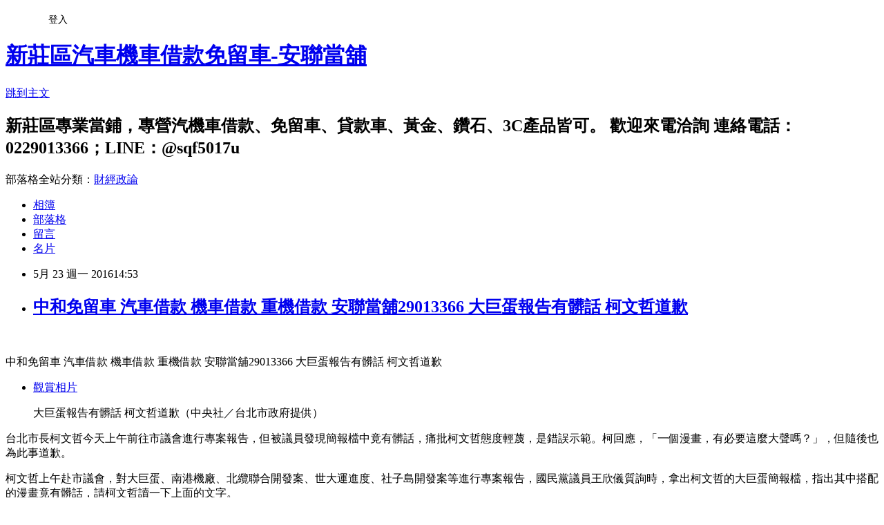

--- FILE ---
content_type: text/html; charset=utf-8
request_url: https://a338383.pixnet.net/blog/posts/10327294393
body_size: 35117
content:
<!DOCTYPE html><html lang="zh-TW"><head><meta charSet="utf-8"/><meta name="viewport" content="width=device-width, initial-scale=1"/><link rel="stylesheet" href="https://static.1px.tw/blog-next/_next/static/chunks/b1e52b495cc0137c.css" data-precedence="next"/><link rel="stylesheet" href="/fix.css?v=202601181259" type="text/css" data-precedence="medium"/><link rel="stylesheet" href="https://s3.1px.tw/blog/theme/choc/iframe-popup.css?v=202601181259" type="text/css" data-precedence="medium"/><link rel="stylesheet" href="https://s3.1px.tw/blog/theme/choc/plugins.min.css?v=202601181259" type="text/css" data-precedence="medium"/><link rel="stylesheet" href="https://s3.1px.tw/blog/theme/choc/openid-comment.css?v=202601181259" type="text/css" data-precedence="medium"/><link rel="stylesheet" href="https://s3.1px.tw/blog/theme/choc/style.min.css?v=202601181259" type="text/css" data-precedence="medium"/><link rel="stylesheet" href="https://s3.1px.tw/blog/theme/choc/main.min.css?v=202601181259" type="text/css" data-precedence="medium"/><link rel="stylesheet" href="https://pimg.1px.tw/a338383/assets/a338383.css?v=202601181259" type="text/css" data-precedence="medium"/><link rel="stylesheet" href="https://s3.1px.tw/blog/theme/choc/author-info.css?v=202601181259" type="text/css" data-precedence="medium"/><link rel="stylesheet" href="https://s3.1px.tw/blog/theme/choc/idlePop.min.css?v=202601181259" type="text/css" data-precedence="medium"/><link rel="preload" as="script" fetchPriority="low" href="https://static.1px.tw/blog-next/_next/static/chunks/94688e2baa9fea03.js"/><script src="https://static.1px.tw/blog-next/_next/static/chunks/41eaa5427c45ebcc.js" async=""></script><script src="https://static.1px.tw/blog-next/_next/static/chunks/e2c6231760bc85bd.js" async=""></script><script src="https://static.1px.tw/blog-next/_next/static/chunks/94bde6376cf279be.js" async=""></script><script src="https://static.1px.tw/blog-next/_next/static/chunks/426b9d9d938a9eb4.js" async=""></script><script src="https://static.1px.tw/blog-next/_next/static/chunks/turbopack-5021d21b4b170dda.js" async=""></script><script src="https://static.1px.tw/blog-next/_next/static/chunks/ff1a16fafef87110.js" async=""></script><script src="https://static.1px.tw/blog-next/_next/static/chunks/e308b2b9ce476a3e.js" async=""></script><script src="https://static.1px.tw/blog-next/_next/static/chunks/2bf79572a40338b7.js" async=""></script><script src="https://static.1px.tw/blog-next/_next/static/chunks/d3c6eed28c1dd8e2.js" async=""></script><script src="https://static.1px.tw/blog-next/_next/static/chunks/d4d39cfc2a072218.js" async=""></script><script src="https://static.1px.tw/blog-next/_next/static/chunks/6a5d72c05b9cd4ba.js" async=""></script><script src="https://static.1px.tw/blog-next/_next/static/chunks/8af6103cf1375f47.js" async=""></script><script src="https://static.1px.tw/blog-next/_next/static/chunks/60d08651d643cedc.js" async=""></script><script src="https://static.1px.tw/blog-next/_next/static/chunks/0ae21416dac1fa83.js" async=""></script><script src="https://static.1px.tw/blog-next/_next/static/chunks/6d1100e43ad18157.js" async=""></script><script src="https://static.1px.tw/blog-next/_next/static/chunks/87eeaf7a3b9005e8.js" async=""></script><script src="https://static.1px.tw/blog-next/_next/static/chunks/ed01c75076819ebd.js" async=""></script><script src="https://static.1px.tw/blog-next/_next/static/chunks/a4df8fc19a9a82e6.js" async=""></script><title>中和免留車 汽車借款 機車借款 重機借款 安聯當舖29013366 大巨蛋報告有髒話 柯文哲道歉</title><meta name="description" content="    中和免留車 汽車借款 機車借款 重機借款 安聯當舖29013366 大巨蛋報告有髒話 柯文哲道歉     觀賞相片 大巨蛋報告有髒話 柯文哲道歉（中央社／台北市政府提供）    "/><meta name="author" content="新莊區汽車機車借款免留車-安聯當舖"/><meta name="google-adsense-platform-account" content="pub-2647689032095179"/><meta name="fb:app_id" content="101730233200171"/><link rel="canonical" href="https://a338383.pixnet.net/blog/posts/10327294393"/><meta property="og:title" content="中和免留車 汽車借款 機車借款 重機借款 安聯當舖29013366 大巨蛋報告有髒話 柯文哲道歉"/><meta property="og:description" content="    中和免留車 汽車借款 機車借款 重機借款 安聯當舖29013366 大巨蛋報告有髒話 柯文哲道歉     觀賞相片 大巨蛋報告有髒話 柯文哲道歉（中央社／台北市政府提供）    "/><meta property="og:url" content="https://a338383.pixnet.net/blog/posts/10327294393"/><meta property="og:image" content="https://pimg.1px.tw/a338383/1463986778-867788784.gif"/><meta property="og:type" content="article"/><meta name="twitter:card" content="summary_large_image"/><meta name="twitter:title" content="中和免留車 汽車借款 機車借款 重機借款 安聯當舖29013366 大巨蛋報告有髒話 柯文哲道歉"/><meta name="twitter:description" content="    中和免留車 汽車借款 機車借款 重機借款 安聯當舖29013366 大巨蛋報告有髒話 柯文哲道歉     觀賞相片 大巨蛋報告有髒話 柯文哲道歉（中央社／台北市政府提供）    "/><meta name="twitter:image" content="https://pimg.1px.tw/a338383/1463986778-867788784.gif"/><link rel="icon" href="/favicon.ico?favicon.a62c60e0.ico" sizes="32x32" type="image/x-icon"/><script src="https://static.1px.tw/blog-next/_next/static/chunks/a6dad97d9634a72d.js" noModule=""></script></head><body><!--$--><!--/$--><!--$?--><template id="B:0"></template><!--/$--><script>requestAnimationFrame(function(){$RT=performance.now()});</script><script src="https://static.1px.tw/blog-next/_next/static/chunks/94688e2baa9fea03.js" id="_R_" async=""></script><div hidden id="S:0"><script id="pixnet-vars">
        window.PIXNET = {
          post_id: "10327294393",
          name: "a338383",
          user_id: 0,
          blog_id: "4878140",
          display_ads: true,
          ad_options: {"chictrip":false}
        };
      </script><script type="text/javascript" src="https://code.jquery.com/jquery-latest.min.js"></script><script id="json-ld-article-script" type="application/ld+json">{"@context":"https:\u002F\u002Fschema.org","@type":"BlogPosting","isAccessibleForFree":true,"mainEntityOfPage":{"@type":"WebPage","@id":"https:\u002F\u002Fa338383.pixnet.net\u002Fblog\u002Fposts\u002F10327294393"},"headline":"中和免留車 汽車借款 機車借款 重機借款 安聯當舖29013366 大巨蛋報告有髒話 柯文哲道歉","description":"\u003Cimg title=\"01\" src=\"https:\u002F\u002Fpic.pimg.tw\u002Fa338383\u002F1463986778-867788784.gif\" alt=\"01\" border=\"0\" \u002F\u003E\u003Cbr \u002F\u003E   \u003Cbr\u003E&#13; 中和免留車 汽車借款 機車借款 重機借款 安聯當舖29013366 大巨蛋報告有髒話 柯文哲道歉\u003Cbr\u003E&#13; \u003Cbr\u003E&#13; \u003Cbr\u003E&#13; \u003Cdiv class=\"bd\" style=\"margin: 0px 0px 10px; padding: 0px; zoom: 1; border-bottom-width: 3px; border-bottom-style: double; border-bottom-color: #dadada;\"\u003E\u003Cbr\u003E&#13; \u003Cul style=\"margin: 0px; padding: 0px; list-style: none;\"\u003E\u003Cbr\u003E&#13; \u003Cli\u003E\u003Ca class=\"media\" style=\"color: #5d4370; text-decoration: none; display: inline-block; position: relative; overflow: hidden; zoom: 1; margin-bottom: 2px; font-weight: bold; background-color: #000000;\" href=\"https:\u002F\u002Ftw.news.yahoo.com\u002Flightbox\u002F%E5%A4%A7%E5%B7%A8%E8%9B%8B%E5%A0%B1%E5%91%8A%E6%9C%89%E9%AB%92%E8%A9%B1-%E6%9F%AF%E6%96%87%E5%93%B2%E9%81%93%E6%AD%89-%E4%B8%AD%E5%A4%AE%E7%A4%BE-%E5%8F%B0%E5%8C%97%E5%B8%82%E6%94%BF%E5%BA%9C%E6%8F%90%E4%BE%9B-photo-1463976695477.html\" data-ylk=\"pkg:70678bc0-209c-11e6-afe7-5cb80ffdc440;ver:70894490-209c-11e6-9f4e-a36933da2253;ct:p;\" data-rapid_p=\"1\"\u003E\u003Cspan class=\"action enlarge\" style=\"display: block; position: absolute; bottom: 0px; left: 0px; width: 190px; padding: 7px 7px 7px 29px; color: #ffffff; font-weight: normal; background-image: url('\u002Fos\u002Fmit\u002Fmedia\u002Fthemes\u002Fblue005790\u002Fimages\u002Fmap-theme_ltr-6fc9117.png'); background-color: rgba(0, 0, 0, 0.701961); background-position: 5px -1542px; background-repeat: no-repeat;\"\u003E觀賞相片\u003C\u002Fspan\u003E\u003C\u002Fa\u003E\u003Cbr\u003E&#13; \u003Cp style=\"margin: 0px; padding: 0px; font-family: Arial; font-size: 12.09px; line-height: 16.926px;\"\u003E大巨蛋報告有髒話 柯文哲道歉（中央社／台北市政府提供）\u003C\u002Fp\u003E\u003Cbr\u003E&#13; \u003C\u002Fli\u003E\u003Cbr\u003E&#13; \u003C\u002Ful\u003E\u003Cbr\u003E&#13; \u003C\u002Fdiv\u003E\u003Cbr\u003E&#13; \u003Cbr\u003E&#13;","articleBody":"\u003Cp\u003E\u003Cimg title=\"01\" src=\"https:\u002F\u002Fpimg.1px.tw\u002Fa338383\u002F1463986778-867788784.gif\" alt=\"01\" border=\"0\" \u002F\u003E&nbsp; &nbsp;\u003C\u002Fp\u003E\r\n\u003Cp\u003E中和免留車 汽車借款 機車借款 重機借款 安聯當舖29013366 大巨蛋報告有髒話 柯文哲道歉\u003C\u002Fp\u003E\r\n\u003Cdiv class=\"yog-col yog-5u\" style=\"margin: 0px 20px 0px 0px; padding: 0px; float: left; width: 190px; font-family: arial, STHeiti, pmingliu, sans-serif; font-size: 13px; line-height: 16.003px;\"\u003E\r\n\u003Cdiv id=\"mediaarticlerelatedcarousel\" class=\"rapid-nf yom-mod yom-art-related yom-art-related-modal yom-art-related-carousel\" style=\"margin: 0px; padding: 0px; zoom: 1; border-top-style: none; border-color: #344e7f;\"\u003E\r\n\u003Cdiv class=\"bd\" style=\"margin: 0px 0px 10px; padding: 0px; zoom: 1; border-bottom-width: 3px; border-bottom-style: double; border-bottom-color: #dadada;\"\u003E\r\n\u003Cul style=\"margin: 0px; padding: 0px; list-style: none;\"\u003E\r\n\u003Cli\u003E\u003Ca class=\"media\" style=\"color: #5d4370; text-decoration: none; display: inline-block; position: relative; overflow: hidden; zoom: 1; margin-bottom: 2px; font-weight: bold; background-color: #000000;\" href=\"https:\u002F\u002Ftw.news.yahoo.com\u002Flightbox\u002F%E5%A4%A7%E5%B7%A8%E8%9B%8B%E5%A0%B1%E5%91%8A%E6%9C%89%E9%AB%92%E8%A9%B1-%E6%9F%AF%E6%96%87%E5%93%B2%E9%81%93%E6%AD%89-%E4%B8%AD%E5%A4%AE%E7%A4%BE-%E5%8F%B0%E5%8C%97%E5%B8%82%E6%94%BF%E5%BA%9C%E6%8F%90%E4%BE%9B-photo-1463976695477.html\" data-ylk=\"pkg:70678bc0-209c-11e6-afe7-5cb80ffdc440;ver:70894490-209c-11e6-9f4e-a36933da2253;ct:p;\" data-rapid_p=\"1\"\u003E\u003Cspan class=\"action enlarge\" style=\"display: block; position: absolute; bottom: 0px; left: 0px; width: 190px; padding: 7px 7px 7px 29px; color: #ffffff; font-weight: normal; background-image: url('\u002Fos\u002Fmit\u002Fmedia\u002Fthemes\u002Fblue005790\u002Fimages\u002Fmap-theme_ltr-6fc9117.png'); background-color: rgba(0, 0, 0, 0.701961); background-position: 5px -1542px; background-repeat: no-repeat;\"\u003E觀賞相片\u003C\u002Fspan\u003E\u003C\u002Fa\u003E\r\n\u003Cp style=\"margin: 0px; padding: 0px; font-family: Arial; font-size: 12.09px; line-height: 16.926px;\"\u003E大巨蛋報告有髒話 柯文哲道歉（中央社／台北市政府提供）\u003C\u002Fp\u003E\r\n\u003C\u002Fli\u003E\r\n\u003C\u002Ful\u003E\r\n\u003C\u002Fdiv\u003E\r\n\u003C\u002Fdiv\u003E\r\n\u003C\u002Fdiv\u003E\r\n\u003Cdiv id=\"yui_3_9_1_1_1463986784270_873\" class=\"yog-col yog-11u\" style=\"margin: 0px 10px 0px 0px; padding: 0px; float: none; width: auto; overflow: visible; font-family: arial, STHeiti, pmingliu, sans-serif; font-size: 13px; line-height: 16.003px;\"\u003E\r\n\u003Cdiv id=\"yui_3_9_1_1_1463986784270_872\" style=\"margin: 0px; padding: 0px;\"\u003E\r\n\u003Cdiv id=\"mediaarticlebody\" class=\"yom-mod yom-art-content \" style=\"margin: 0px 0px 5px; padding: 0px 0px 20px; zoom: 0; border-top-style: none; border-color: #344e7f;\"\u003E\r\n\u003Cdiv id=\"yui_3_9_1_1_1463986784270_871\" class=\"bd\" style=\"margin: 0px; padding: 0px; zoom: 0; font-size: 16.003px; font-family: Georgia, Times, 'Times New Roman', serif; line-height: 25.6048px;\"\u003E\r\n\u003Cp id=\"yui_3_9_1_1_1463986784270_948\" class=\"first\" style=\"margin: 0px; padding: 0px; font-family: arial, STHeiti, pmingliu, sans-serif !important; line-height: 29.6055px; letter-spacing: 0px;\"\u003E台北市長柯文哲今天上午前往市議會進行專案報告，但被議員發現簡報檔中竟有髒話，痛批柯文哲態度輕蔑，是錯誤示範。柯回應，「一個漫畫，有必要這麼大聲嗎？」，但隨後也為此事道歉。\u003C\u002Fp\u003E\r\n\u003Cp style=\"margin: 11px 0px 0px; padding: 0px; font-family: arial, STHeiti, pmingliu, sans-serif !important; line-height: 29.6055px; letter-spacing: 0px;\"\u003E柯文哲上午赴市議會，對大巨蛋、南港機廠、北纜聯合開發案、世大運進度、社子島開發案等進行專案報告，國民黨議員王欣儀質詢時，拿出柯文哲的大巨蛋簡報檔，指出其中搭配的漫畫竟有髒話，請柯文哲讀一下上面的文字。\u003C\u002Fp\u003E\r\n\u003Cp style=\"margin: 11px 0px 0px; padding: 0px; font-family: arial, STHeiti, pmingliu, sans-serif !important; line-height: 29.6055px; letter-spacing: 0px;\"\u003E這張簡報檔中，柯文哲穿著醫師袍，指著大巨蛋說「這顆蛋有問題」，看起來像遠雄董事長趙藤雄的人物說「呼死啦」，長相疑似前總統馬英九的人物則說「X！他還真的用手術刀來切呢！」\u003C\u002Fp\u003E\r\n\u003Cp style=\"margin: 11px 0px 0px; padding: 0px; font-family: arial, STHeiti, pmingliu, sans-serif !important; line-height: 29.6055px; letter-spacing: 0px;\"\u003E王欣儀痛批，柯文哲竟然公然把髒話放進市長的專案報告，還送進議會，要如何教育下一代？這是什麼輕蔑的態度，難怪大巨蛋會擺爛到現在，要求柯文哲為錯誤示範道歉。\u003C\u002Fp\u003E\r\n\u003Cp style=\"margin: 11px 0px 0px; padding: 0px; font-family: arial, STHeiti, pmingliu, sans-serif !important; line-height: 29.6055px; letter-spacing: 0px;\"\u003E柯文哲一開始說，「一個漫畫，有必要這麼大聲嗎？」，他根本沒注意到，但議員有意見，有指出錯誤就改進，他坦誠有髒話確實「不適合」。\u003C\u002Fp\u003E\r\n\u003Cp style=\"margin: 11px 0px 0px; padding: 0px; font-family: arial, STHeiti, pmingliu, sans-serif !important; line-height: 29.6055px; letter-spacing: 0px;\"\u003E議長吳碧珠也說，市府對於送進議會的公文書應該嚴格審查，不應該用輕佻的字眼，否則就是對議會與市民不尊重，請市府慎重思考。\u003C\u002Fp\u003E\r\n\u003Cp style=\"margin: 11px 0px 0px; padding: 0px; font-family: arial, STHeiti, pmingliu, sans-serif !important; line-height: 29.6055px; letter-spacing: 0px;\"\u003E柯文哲隨後也在民進黨議員張茂楠質詢時，為此事道歉，他也認為報告不該用戲謔的態度。\u003C\u002Fp\u003E\r\n\u003Cp style=\"text-align: justify;\"\u003E\u003Ca href=\"http:\u002F\u002Fvip241.u95.tw\u002F\"\u003E\u003Cspan style=\"font-family: 新細明體, serif; color: windowtext;\" lang=\"EN-US\"\u003E中和機車借款\u003C\u002Fspan\u003E\u003C\u002Fa\u003E,\u003Cspan style=\"font-family: 新細明體, serif;\"\u003E中和汽車借款\u003C\u002Fspan\u003E,\u003Ca href=\"http:\u002F\u002Fu58.tw\u002F\"\u003E\u003Cspan style=\"font-family: 新細明體, serif; color: windowtext;\" lang=\"EN-US\"\u003E中和當舖\u003C\u002Fspan\u003E\u003C\u002Fa\u003E,\u003Cspan style=\"font-family: 新細明體, serif;\"\u003E中和機車借款免留車\u003C\u002Fspan\u003E,\u003Ca href=\"http:\u002F\u002Fwww.we-sogo.tw\u002Fc4\u002Fa22965822\"\u003E\u003Cspan style=\"font-family: 新細明體, serif; color: windowtext;\" lang=\"EN-US\"\u003E中和汽車借款免留車\u003C\u002Fspan\u003E\u003C\u002Fa\u003E,\u003Cspan style=\"font-family: 新細明體, serif;\"\u003E中和當舖免留車\u003C\u002Fspan\u003E,\u003Ca href=\"http:\u002F\u002Fblog.yam.com\u002Fa89932580\"\u003E\u003Cspan style=\"font-family: 新細明體, serif; color: windowtext;\" lang=\"EN-US\"\u003E中和免留車機車借款\u003C\u002Fspan\u003E\u003C\u002Fa\u003E,\u003Cspan style=\"font-family: 新細明體, serif;\"\u003E中和免留車汽車借款\u003C\u002Fspan\u003E,\u003Ca href=\"http:\u002F\u002Fwww.webdo.com.tw\u002Fa29013366\u002F\"\u003E\u003Cspan style=\"font-family: 新細明體, serif; color: windowtext;\" lang=\"EN-US\"\u003E中和區機車借款\u003C\u002Fspan\u003E\u003C\u002Fa\u003E,\u003Cspan style=\"font-family: 新細明體, serif;\"\u003E中和區汽車借款\u003C\u002Fspan\u003E,\u003Ca href=\"http:\u002F\u002Fwww.29013366.url.tw\u002F\"\u003E\u003Cspan style=\"font-family: 新細明體, serif; color: windowtext;\" lang=\"EN-US\"\u003E中和區當舖\u003C\u002Fspan\u003E\u003C\u002Fa\u003E,\u003Cspan style=\"font-family: 新細明體, serif;\"\u003E中和區機車借款免留車\u003C\u002Fspan\u003E,\u003Ca href=\"http:\u002F\u002Fa338383.pixnet.net\u002Fblog\"\u003E\u003Cspan style=\"font-family: 新細明體, serif; color: windowtext;\" lang=\"EN-US\"\u003E中和區汽車借款免留車\u003C\u002Fspan\u003E\u003C\u002Fa\u003E,\u003Cspan style=\"font-family: 新細明體, serif;\"\u003E中和區當舖免留車\u003C\u002Fspan\u003E,\u003Ca href=\"http:\u002F\u002Ftel89932580.blogspot.tw\u002F\"\u003E\u003Cspan style=\"font-family: 新細明體, serif; color: windowtext;\" lang=\"EN-US\"\u003E中和免留車當舖\u003C\u002Fspan\u003E\u003C\u002Fa\u003E,\u003Cspan style=\"font-family: 新細明體, serif;\"\u003E中和區免留車當舖\u003C\u002Fspan\u003E,\u003Ca href=\"http:\u002F\u002Fmypaper.pchome.com.tw\u002Fa338383\"\u003E\u003Cspan style=\"font-family: 新細明體, serif; color: windowtext;\" lang=\"EN-US\"\u003E中和區免留車機車借款\u003C\u002Fspan\u003E\u003C\u002Fa\u003E,\u003Cspan style=\"font-family: 新細明體, serif;\"\u003E中和區免留車汽車借款\u003C\u002Fspan\u003E,\u003Ca href=\"http:\u002F\u002Fblog.youthwant.com.tw\u002Fb.php?bid=100192\"\u003E\u003Cspan style=\"font-family: 新細明體, serif; color: windowtext;\" lang=\"EN-US\"\u003E中和機車借錢\u003C\u002Fspan\u003E\u003C\u002Fa\u003E,\u003Cspan style=\"font-family: 新細明體, serif;\"\u003E中和汽車借錢\u003C\u002Fspan\u003E,\u003Ca href=\"http:\u002F\u002Fblog.udn.com\u002Fa54d64d5\u002Farticle\"\u003E\u003Cspan style=\"font-family: 新細明體, serif; color: windowtext;\" lang=\"EN-US\"\u003E中和機車借錢免留車\u003C\u002Fspan\u003E\u003C\u002Fa\u003E,\u003Cspan style=\"font-family: 新細明體, serif;\"\u003E中和汽車借錢免留車\u003C\u002Fspan\u003E,\u003Ca href=\"http:\u002F\u002Fblog.udn.com\u002F154a06a3\u002Farticle\"\u003E\u003Cspan style=\"font-family: 新細明體, serif; color: windowtext;\" lang=\"EN-US\"\u003E中和免留車機車借錢\u003C\u002Fspan\u003E\u003C\u002Fa\u003E,\u003Cspan style=\"font-family: 新細明體, serif;\"\u003E中和免留車汽車借錢\u003C\u002Fspan\u003E,\u003Ca href=\"http:\u002F\u002Fblog.roodo.com\u002Fa29013366\"\u003E\u003Cspan style=\"font-family: 新細明體, serif; color: windowtext;\" lang=\"EN-US\"\u003E中和區機車借錢\u003C\u002Fspan\u003E\u003C\u002Fa\u003E,\u003Cspan style=\"font-family: 新細明體, serif;\"\u003E中和區汽車借錢\u003C\u002Fspan\u003E,\u003Ca href=\"http:\u002F\u002Fblog.roodo.com\u002Fa89932218\"\u003E\u003Cspan style=\"font-family: 新細明體, serif; color: windowtext;\" lang=\"EN-US\"\u003E中和區機車借錢免留車\u003C\u002Fspan\u003E\u003C\u002Fa\u003E,\u003Cspan style=\"font-family: 新細明體, serif;\"\u003E中和區汽車借錢免留車\u003C\u002Fspan\u003E,\u003Ca href=\"http:\u002F\u002Fblog.xuite.net\u002Fa99873838\u002Ftwblog1\"\u003E\u003Cspan style=\"font-family: 新細明體, serif; color: windowtext;\" lang=\"EN-US\"\u003E中和區免留車機車借錢\u003C\u002Fspan\u003E\u003C\u002Fa\u003E,\u003Cspan style=\"font-family: 新細明體, serif;\"\u003E中和區免留車汽車借錢\u003C\u002Fspan\u003E,\u003Ca href=\"http:\u002F\u002Fezblog.com.tw\u002Fa89932580\u002F\"\u003E\u003Cspan style=\"font-family: 新細明體, serif; color: windowtext;\" lang=\"EN-US\"\u003E中和機車貸款\u003C\u002Fspan\u003E\u003C\u002Fa\u003E,\u003Cspan style=\"font-family: 新細明體, serif;\"\u003E中和汽車貸款\u003C\u002Fspan\u003E,\u003Ca href=\"https:\u002F\u002Fa89932580.wordpress.com\u002F\"\u003E\u003Cspan style=\"font-family: 新細明體, serif; color: windowtext;\" lang=\"EN-US\"\u003E中和機車貸款免留車\u003C\u002Fspan\u003E\u003C\u002Fa\u003E,\u003Cspan style=\"font-family: 新細明體, serif;\"\u003E中和汽車貸款免留車\u003C\u002Fspan\u003E,\u003Ca href=\"http:\u002F\u002Fa89932580.yabi.me\u002Fwp\u002F\"\u003E\u003Cspan style=\"font-family: 新細明體, serif; color: windowtext;\" lang=\"EN-US\"\u003E中和免留車機車貸款\u003C\u002Fspan\u003E\u003C\u002Fa\u003E,\u003Cspan style=\"font-family: 新細明體, serif;\"\u003E中和免留車汽車貸款\u003C\u002Fspan\u003E,\u003Ca href=\"http:\u002F\u002Fb0229013366.yabi.me\u002Fwp\u002F\"\u003E\u003Cspan style=\"font-family: 新細明體, serif; color: windowtext;\" lang=\"EN-US\"\u003E中和區機車貸款\u003C\u002Fspan\u003E\u003C\u002Fa\u003E,\u003Cspan style=\"font-family: 新細明體, serif;\"\u003E中和區汽車貸款\u003C\u002Fspan\u003E,\u003Ca href=\"http:\u002F\u002F29013366.yabi.me\u002Fwp\u002F\"\u003E\u003Cspan style=\"font-family: 新細明體, serif; color: windowtext;\" lang=\"EN-US\"\u003E中和區機車貸款免留車\u003C\u002Fspan\u003E\u003C\u002Fa\u003E,\u003Cspan style=\"font-family: 新細明體, serif;\"\u003E中和區汽車貸款免留車\u003C\u002Fspan\u003E,\u003Ca href=\"http:\u002F\u002Fq29013366.yabi.me\u002Fwp\u002F\"\u003E\u003Cspan style=\"font-family: 新細明體, serif; color: windowtext;\" lang=\"EN-US\"\u003E中和區免留車機車貸款\u003C\u002Fspan\u003E\u003C\u002Fa\u003E,\u003Cspan style=\"font-family: 新細明體, serif;\"\u003E中和區免留車汽車貸款\u003C\u002Fspan\u003E,\u003Ca href=\"http:\u002F\u002Ft29013366.yabi.me\u002Fwp\u002F\"\u003E\u003Cspan style=\"font-family: 新細明體, serif; color: windowtext;\" lang=\"EN-US\"\u003E中和機車借貸\u003C\u002Fspan\u003E\u003C\u002Fa\u003E,\u003Cspan style=\"font-family: 新細明體, serif;\"\u003E中和汽車借貸\u003C\u002Fspan\u003E,\u003Ca href=\"http:\u002F\u002Fw29013366.yabi.me\u002Fwp\u002F\"\u003E\u003Cspan style=\"font-family: 新細明體, serif; color: windowtext;\" lang=\"EN-US\"\u003E中和機車借貸免留車\u003C\u002Fspan\u003E\u003C\u002Fa\u003E,\u003Cspan style=\"font-family: 新細明體, serif;\"\u003E中和汽車借貸免留車\u003C\u002Fspan\u003E,\u003Ca href=\"http:\u002F\u002Fk29013366.clouds.twgogo.org\u002Fwp\u002F\"\u003E\u003Cspan style=\"font-family: 新細明體, serif; color: windowtext;\" lang=\"EN-US\"\u003E中和免留車機車借貸\u003C\u002Fspan\u003E\u003C\u002Fa\u003E,\u003Cspan style=\"font-family: 新細明體, serif;\"\u003E中和免留車汽車借貸\u003C\u002Fspan\u003E,\u003Ca href=\"http:\u002F\u002Fe29013366e.clouds.twgogo.org\u002Fwp\u002F\"\u003E\u003Cspan style=\"font-family: 新細明體, serif; color: windowtext;\" lang=\"EN-US\"\u003E中和區機車借貸\u003C\u002Fspan\u003E\u003C\u002Fa\u003E,\u003Cspan style=\"font-family: 新細明體, serif;\"\u003E中和區汽車借貸\u003C\u002Fspan\u003E,\u003Ca href=\"http:\u002F\u002Fa29013366.clouds.twgogo.org\u002Fwp\u002F\"\u003E\u003Cspan style=\"font-family: 新細明體, serif; color: windowtext;\" lang=\"EN-US\"\u003E中和區機車借貸免留車\u003C\u002Fspan\u003E\u003C\u002Fa\u003E,\u003Cspan style=\"font-family: 新細明體, serif;\"\u003E中和區汽車借貸免留車\u003C\u002Fspan\u003E,\u003Ca href=\"http:\u002F\u002Fd29013366d.clouds.twgogo.org\u002Fwp\u002F\"\u003E\u003Cspan style=\"font-family: 新細明體, serif; color: windowtext;\" lang=\"EN-US\"\u003E中和區免留車機車借貸\u003C\u002Fspan\u003E\u003C\u002Fa\u003E,\u003Cspan style=\"font-family: 新細明體, serif;\"\u003E中和區免留車汽車借貸\u003C\u002Fspan\u003E,\u003Ca href=\"http:\u002F\u002Fd29013366.yabi.me\u002Fwp\u002F\"\u003E\u003Cspan style=\"font-family: 新細明體, serif; color: windowtext;\" lang=\"EN-US\"\u003E中和當舖推薦\u003C\u002Fspan\u003E\u003C\u002Fa\u003E,\u003Cspan style=\"font-family: 新細明體, serif;\"\u003E中和推薦當舖\u003C\u002Fspan\u003E,\u003Ca href=\"http:\u002F\u002Fs29013366.yabi.me\u002Fwp\u002F\"\u003E\u003Cspan style=\"font-family: 新細明體, serif; color: windowtext;\" lang=\"EN-US\"\u003E中和機車借款推薦\u003C\u002Fspan\u003E\u003C\u002Fa\u003E,\u003Cspan style=\"font-family: 新細明體, serif;\"\u003E中和汽車借款推薦\u003C\u002Fspan\u003E,\u003Ca href=\"http:\u002F\u002Fwww.web66.com.tw\u002FCW108\u002F%E5%AE%89%E8%81%AF%E7%95%B6%E8%88%96-B108611.html\"\u003E\u003Cspan style=\"font-family: 新細明體, serif; color: windowtext;\" lang=\"EN-US\"\u003E中和推薦機車借款\u003C\u002Fspan\u003E\u003C\u002Fa\u003E,\u003Cspan style=\"font-family: 新細明體, serif;\"\u003E中和推薦汽車借款\u003C\u002Fspan\u003E,\u003Ca href=\"http:\u002F\u002Fwww.t2t.com.tw\u002Ft2t.asp?m_work=a89932580\"\u003E\u003Cspan style=\"font-family: 新細明體, serif; color: windowtext;\" lang=\"EN-US\"\u003E機車借款\u003C\u002Fspan\u003E\u003C\u002Fa\u003E,\u003Cspan style=\"font-family: 新細明體, serif;\"\u003E汽車借款\u003C\u002Fspan\u003E,\u003Ca href=\"http:\u002F\u002Fcheho.yongton.com.tw\u002F\"\u003E\u003Cspan style=\"font-family: 新細明體, serif; color: windowtext;\" lang=\"EN-US\"\u003E機車借款免留車\u003C\u002Fspan\u003E\u003C\u002Fa\u003E,\u003Cspan style=\"font-family: 新細明體, serif;\"\u003E汽車借款免留車\u003C\u002Fspan\u003E,\u003Ca href=\"http:\u002F\u002Fwww.wons.com.tw\u002Fnews_show_25.html\"\u003E\u003Cspan style=\"font-family: 新細明體, serif; color: windowtext;\" lang=\"EN-US\"\u003E免留車\u003C\u002Fspan\u003E\u003C\u002Fa\u003E,\u003Cspan style=\"font-family: 新細明體, serif;\"\u003E免留車機車借款\u003C\u002Fspan\u003E,\u003Ca href=\"http:\u002F\u002Fwebyp.url.com.tw\u002Fstore?q=ph0vfpg4\"\u003E\u003Cspan style=\"font-family: 新細明體, serif; color: windowtext;\" lang=\"EN-US\"\u003E免留車汽車借款\u003C\u002Fspan\u003E\u003C\u002Fa\u003E,\u003Cspan style=\"font-family: 新細明體, serif;\"\u003E當舖\u003C\u002Fspan\u003E,\u003Ca href=\"http:\u002F\u002Fwww.sos88.tw\u002FP_62\u002Findex.html\"\u003E\u003Cspan style=\"font-family: 新細明體, serif; color: windowtext;\" lang=\"EN-US\"\u003E當舖免留車\u003C\u002Fspan\u003E\u003C\u002Fa\u003E,\u003Cspan style=\"font-family: 新細明體, serif;\"\u003E免留車當舖\u003C\u002Fspan\u003E,\u003Ca href=\"http:\u002F\u002Fwww.aquasana.com.tw\u002F94\u002F%E6%A9%9F%E8%BB%8A%E5%85%8D%E7%95%99%E8%BB%8A%E6%8E%A8%E8%96%A6%E6%96%B0%E8%8E%8A%E5%AE%89%E8%81%AF%E7%95%B6%E8%88%96\"\u003E\u003Cspan style=\"font-family: 新細明體, serif; color: windowtext;\" lang=\"EN-US\"\u003E黃金典當\u003C\u002Fspan\u003E\u003C\u002Fa\u003E,\u003Cspan style=\"font-family: 新細明體, serif;\"\u003E名錶典當\u003C\u002Fspan\u003E,\u003Ca href=\"http:\u002F\u002Fmkt.webdo.cc\u002Fmkt\u002Fypage\u002Fa8_w\u002Fa89932580.html\"\u003E\u003Cspan style=\"font-family: 新細明體, serif; color: windowtext;\" lang=\"EN-US\"\u003E鑽石典當\u003C\u002Fspan\u003E\u003C\u002Fa\u003E,3C\u003Cspan style=\"font-family: 新細明體, serif;\"\u003E典當\u003C\u002Fspan\u003E,\u003Cspan style=\"font-family: 新細明體, serif;\"\u003E中和黃金典當\u003C\u002Fspan\u003E,\u003Ca href=\"http:\u002F\u002Fmypaper.pchome.com.tw\u002Fa29013366\"\u003E\u003Cspan style=\"font-family: 新細明體, serif; color: windowtext;\" lang=\"EN-US\"\u003E中和名錶典當\u003C\u002Fspan\u003E\u003C\u002Fa\u003E,\u003Cspan style=\"font-family: 新細明體, serif;\"\u003E中和鑽石典當\u003C\u002Fspan\u003E,\u003Cspan style=\"font-family: 新細明體, serif;\"\u003E中和\u003C\u002Fspan\u003E3C\u003Cspan style=\"font-family: 新細明體, serif;\"\u003E典當\u003C\u002Fspan\u003E\u003C\u002Fp\u003E\r\n\u003C\u002Fdiv\u003E\r\n\u003C\u002Fdiv\u003E\r\n\u003C\u002Fdiv\u003E\r\n\u003C\u002Fdiv\u003E","image":["https:\u002F\u002Fpimg.1px.tw\u002Fa338383\u002F1463986778-867788784.gif"],"author":{"@type":"Person","name":"新莊區汽車機車借款免留車-安聯當舖","url":"https:\u002F\u002Fwww.pixnet.net\u002Fpcard\u002Fa338383"},"publisher":{"@type":"Organization","name":"新莊區汽車機車借款免留車-安聯當舖","logo":{"@type":"ImageObject","url":"https:\u002F\u002Fs3.1px.tw\u002Fblog\u002Fcommon\u002Favatar\u002Fblog_cover_light.jpg"}},"datePublished":"2016-05-23T06:53:03.000Z","dateModified":"","keywords":[],"articleSection":"政論人文"}</script><template id="P:1"></template><template id="P:2"></template><template id="P:3"></template><section aria-label="Notifications alt+T" tabindex="-1" aria-live="polite" aria-relevant="additions text" aria-atomic="false"></section></div><script>(self.__next_f=self.__next_f||[]).push([0])</script><script>self.__next_f.push([1,"1:\"$Sreact.fragment\"\n3:I[39756,[\"https://static.1px.tw/blog-next/_next/static/chunks/ff1a16fafef87110.js\",\"https://static.1px.tw/blog-next/_next/static/chunks/e308b2b9ce476a3e.js\"],\"default\"]\n4:I[53536,[\"https://static.1px.tw/blog-next/_next/static/chunks/ff1a16fafef87110.js\",\"https://static.1px.tw/blog-next/_next/static/chunks/e308b2b9ce476a3e.js\"],\"default\"]\n6:I[97367,[\"https://static.1px.tw/blog-next/_next/static/chunks/ff1a16fafef87110.js\",\"https://static.1px.tw/blog-next/_next/static/chunks/e308b2b9ce476a3e.js\"],\"OutletBoundary\"]\n8:I[97367,[\"https://static.1px.tw/blog-next/_next/static/chunks/ff1a16fafef87110.js\",\"https://static.1px.tw/blog-next/_next/static/chunks/e308b2b9ce476a3e.js\"],\"ViewportBoundary\"]\na:I[97367,[\"https://static.1px.tw/blog-next/_next/static/chunks/ff1a16fafef87110.js\",\"https://static.1px.tw/blog-next/_next/static/chunks/e308b2b9ce476a3e.js\"],\"MetadataBoundary\"]\nc:I[63491,[\"https://static.1px.tw/blog-next/_next/static/chunks/2bf79572a40338b7.js\",\"https://static.1px.tw/blog-next/_next/static/chunks/d3c6eed28c1dd8e2.js\"],\"default\"]\n:HL[\"https://static.1px.tw/blog-next/_next/static/chunks/b1e52b495cc0137c.css\",\"style\"]\n"])</script><script>self.__next_f.push([1,"0:{\"P\":null,\"b\":\"jLMCWaFgMfR_swzrVDvgI\",\"c\":[\"\",\"blog\",\"posts\",\"10327294393\"],\"q\":\"\",\"i\":false,\"f\":[[[\"\",{\"children\":[\"blog\",{\"children\":[\"posts\",{\"children\":[[\"id\",\"10327294393\",\"d\"],{\"children\":[\"__PAGE__\",{}]}]}]}]},\"$undefined\",\"$undefined\",true],[[\"$\",\"$1\",\"c\",{\"children\":[[[\"$\",\"script\",\"script-0\",{\"src\":\"https://static.1px.tw/blog-next/_next/static/chunks/d4d39cfc2a072218.js\",\"async\":true,\"nonce\":\"$undefined\"}],[\"$\",\"script\",\"script-1\",{\"src\":\"https://static.1px.tw/blog-next/_next/static/chunks/6a5d72c05b9cd4ba.js\",\"async\":true,\"nonce\":\"$undefined\"}],[\"$\",\"script\",\"script-2\",{\"src\":\"https://static.1px.tw/blog-next/_next/static/chunks/8af6103cf1375f47.js\",\"async\":true,\"nonce\":\"$undefined\"}]],\"$L2\"]}],{\"children\":[[\"$\",\"$1\",\"c\",{\"children\":[null,[\"$\",\"$L3\",null,{\"parallelRouterKey\":\"children\",\"error\":\"$undefined\",\"errorStyles\":\"$undefined\",\"errorScripts\":\"$undefined\",\"template\":[\"$\",\"$L4\",null,{}],\"templateStyles\":\"$undefined\",\"templateScripts\":\"$undefined\",\"notFound\":\"$undefined\",\"forbidden\":\"$undefined\",\"unauthorized\":\"$undefined\"}]]}],{\"children\":[[\"$\",\"$1\",\"c\",{\"children\":[null,[\"$\",\"$L3\",null,{\"parallelRouterKey\":\"children\",\"error\":\"$undefined\",\"errorStyles\":\"$undefined\",\"errorScripts\":\"$undefined\",\"template\":[\"$\",\"$L4\",null,{}],\"templateStyles\":\"$undefined\",\"templateScripts\":\"$undefined\",\"notFound\":\"$undefined\",\"forbidden\":\"$undefined\",\"unauthorized\":\"$undefined\"}]]}],{\"children\":[[\"$\",\"$1\",\"c\",{\"children\":[null,[\"$\",\"$L3\",null,{\"parallelRouterKey\":\"children\",\"error\":\"$undefined\",\"errorStyles\":\"$undefined\",\"errorScripts\":\"$undefined\",\"template\":[\"$\",\"$L4\",null,{}],\"templateStyles\":\"$undefined\",\"templateScripts\":\"$undefined\",\"notFound\":\"$undefined\",\"forbidden\":\"$undefined\",\"unauthorized\":\"$undefined\"}]]}],{\"children\":[[\"$\",\"$1\",\"c\",{\"children\":[\"$L5\",[[\"$\",\"link\",\"0\",{\"rel\":\"stylesheet\",\"href\":\"https://static.1px.tw/blog-next/_next/static/chunks/b1e52b495cc0137c.css\",\"precedence\":\"next\",\"crossOrigin\":\"$undefined\",\"nonce\":\"$undefined\"}],[\"$\",\"script\",\"script-0\",{\"src\":\"https://static.1px.tw/blog-next/_next/static/chunks/0ae21416dac1fa83.js\",\"async\":true,\"nonce\":\"$undefined\"}],[\"$\",\"script\",\"script-1\",{\"src\":\"https://static.1px.tw/blog-next/_next/static/chunks/6d1100e43ad18157.js\",\"async\":true,\"nonce\":\"$undefined\"}],[\"$\",\"script\",\"script-2\",{\"src\":\"https://static.1px.tw/blog-next/_next/static/chunks/87eeaf7a3b9005e8.js\",\"async\":true,\"nonce\":\"$undefined\"}],[\"$\",\"script\",\"script-3\",{\"src\":\"https://static.1px.tw/blog-next/_next/static/chunks/ed01c75076819ebd.js\",\"async\":true,\"nonce\":\"$undefined\"}],[\"$\",\"script\",\"script-4\",{\"src\":\"https://static.1px.tw/blog-next/_next/static/chunks/a4df8fc19a9a82e6.js\",\"async\":true,\"nonce\":\"$undefined\"}]],[\"$\",\"$L6\",null,{\"children\":\"$@7\"}]]}],{},null,false,false]},null,false,false]},null,false,false]},null,false,false]},null,false,false],[\"$\",\"$1\",\"h\",{\"children\":[null,[\"$\",\"$L8\",null,{\"children\":\"$@9\"}],[\"$\",\"$La\",null,{\"children\":\"$@b\"}],null]}],false]],\"m\":\"$undefined\",\"G\":[\"$c\",[]],\"S\":false}\n"])</script><script>self.__next_f.push([1,"9:[[\"$\",\"meta\",\"0\",{\"charSet\":\"utf-8\"}],[\"$\",\"meta\",\"1\",{\"name\":\"viewport\",\"content\":\"width=device-width, initial-scale=1\"}]]\n"])</script><script>self.__next_f.push([1,"d:I[79520,[\"https://static.1px.tw/blog-next/_next/static/chunks/d4d39cfc2a072218.js\",\"https://static.1px.tw/blog-next/_next/static/chunks/6a5d72c05b9cd4ba.js\",\"https://static.1px.tw/blog-next/_next/static/chunks/8af6103cf1375f47.js\"],\"\"]\n10:I[2352,[\"https://static.1px.tw/blog-next/_next/static/chunks/d4d39cfc2a072218.js\",\"https://static.1px.tw/blog-next/_next/static/chunks/6a5d72c05b9cd4ba.js\",\"https://static.1px.tw/blog-next/_next/static/chunks/8af6103cf1375f47.js\"],\"AdultWarningModal\"]\n11:I[69182,[\"https://static.1px.tw/blog-next/_next/static/chunks/d4d39cfc2a072218.js\",\"https://static.1px.tw/blog-next/_next/static/chunks/6a5d72c05b9cd4ba.js\",\"https://static.1px.tw/blog-next/_next/static/chunks/8af6103cf1375f47.js\"],\"HydrationComplete\"]\n12:I[12985,[\"https://static.1px.tw/blog-next/_next/static/chunks/d4d39cfc2a072218.js\",\"https://static.1px.tw/blog-next/_next/static/chunks/6a5d72c05b9cd4ba.js\",\"https://static.1px.tw/blog-next/_next/static/chunks/8af6103cf1375f47.js\"],\"NuqsAdapter\"]\n13:I[82782,[\"https://static.1px.tw/blog-next/_next/static/chunks/d4d39cfc2a072218.js\",\"https://static.1px.tw/blog-next/_next/static/chunks/6a5d72c05b9cd4ba.js\",\"https://static.1px.tw/blog-next/_next/static/chunks/8af6103cf1375f47.js\"],\"RefineContext\"]\n14:I[29306,[\"https://static.1px.tw/blog-next/_next/static/chunks/d4d39cfc2a072218.js\",\"https://static.1px.tw/blog-next/_next/static/chunks/6a5d72c05b9cd4ba.js\",\"https://static.1px.tw/blog-next/_next/static/chunks/8af6103cf1375f47.js\",\"https://static.1px.tw/blog-next/_next/static/chunks/60d08651d643cedc.js\",\"https://static.1px.tw/blog-next/_next/static/chunks/d3c6eed28c1dd8e2.js\"],\"default\"]\n2:[\"$\",\"html\",null,{\"lang\":\"zh-TW\",\"children\":[[\"$\",\"$Ld\",null,{\"id\":\"google-tag-manager\",\"strategy\":\"afterInteractive\",\"children\":\"\\n(function(w,d,s,l,i){w[l]=w[l]||[];w[l].push({'gtm.start':\\nnew Date().getTime(),event:'gtm.js'});var f=d.getElementsByTagName(s)[0],\\nj=d.createElement(s),dl=l!='dataLayer'?'\u0026l='+l:'';j.async=true;j.src=\\n'https://www.googletagmanager.com/gtm.js?id='+i+dl;f.parentNode.insertBefore(j,f);\\n})(window,document,'script','dataLayer','GTM-TRLQMPKX');\\n  \"}],\"$Le\",\"$Lf\",[\"$\",\"body\",null,{\"children\":[[\"$\",\"$L10\",null,{\"display\":false}],[\"$\",\"$L11\",null,{}],[\"$\",\"$L12\",null,{\"children\":[\"$\",\"$L13\",null,{\"children\":[\"$\",\"$L3\",null,{\"parallelRouterKey\":\"children\",\"error\":\"$undefined\",\"errorStyles\":\"$undefined\",\"errorScripts\":\"$undefined\",\"template\":[\"$\",\"$L4\",null,{}],\"templateStyles\":\"$undefined\",\"templateScripts\":\"$undefined\",\"notFound\":[[\"$\",\"$L14\",null,{}],[]],\"forbidden\":\"$undefined\",\"unauthorized\":\"$undefined\"}]}]}]]}]]}]\n"])</script><script>self.__next_f.push([1,"e:null\nf:null\n"])</script><script>self.__next_f.push([1,"16:I[27201,[\"https://static.1px.tw/blog-next/_next/static/chunks/ff1a16fafef87110.js\",\"https://static.1px.tw/blog-next/_next/static/chunks/e308b2b9ce476a3e.js\"],\"IconMark\"]\n5:[[\"$\",\"script\",null,{\"id\":\"pixnet-vars\",\"children\":\"\\n        window.PIXNET = {\\n          post_id: \\\"10327294393\\\",\\n          name: \\\"a338383\\\",\\n          user_id: 0,\\n          blog_id: \\\"4878140\\\",\\n          display_ads: true,\\n          ad_options: {\\\"chictrip\\\":false}\\n        };\\n      \"}],\"$L15\"]\n"])</script><script>self.__next_f.push([1,"b:[[\"$\",\"title\",\"0\",{\"children\":\"中和免留車 汽車借款 機車借款 重機借款 安聯當舖29013366 大巨蛋報告有髒話 柯文哲道歉\"}],[\"$\",\"meta\",\"1\",{\"name\":\"description\",\"content\":\"   \\r 中和免留車 汽車借款 機車借款 重機借款 安聯當舖29013366 大巨蛋報告有髒話 柯文哲道歉\\r \\r \\r \\r \\r 觀賞相片\\r 大巨蛋報告有髒話 柯文哲道歉（中央社／台北市政府提供）\\r \\r \\r \\r \\r\"}],[\"$\",\"meta\",\"2\",{\"name\":\"author\",\"content\":\"新莊區汽車機車借款免留車-安聯當舖\"}],[\"$\",\"meta\",\"3\",{\"name\":\"google-adsense-platform-account\",\"content\":\"pub-2647689032095179\"}],[\"$\",\"meta\",\"4\",{\"name\":\"fb:app_id\",\"content\":\"101730233200171\"}],[\"$\",\"link\",\"5\",{\"rel\":\"canonical\",\"href\":\"https://a338383.pixnet.net/blog/posts/10327294393\"}],[\"$\",\"meta\",\"6\",{\"property\":\"og:title\",\"content\":\"中和免留車 汽車借款 機車借款 重機借款 安聯當舖29013366 大巨蛋報告有髒話 柯文哲道歉\"}],[\"$\",\"meta\",\"7\",{\"property\":\"og:description\",\"content\":\"   \\r 中和免留車 汽車借款 機車借款 重機借款 安聯當舖29013366 大巨蛋報告有髒話 柯文哲道歉\\r \\r \\r \\r \\r 觀賞相片\\r 大巨蛋報告有髒話 柯文哲道歉（中央社／台北市政府提供）\\r \\r \\r \\r \\r\"}],[\"$\",\"meta\",\"8\",{\"property\":\"og:url\",\"content\":\"https://a338383.pixnet.net/blog/posts/10327294393\"}],[\"$\",\"meta\",\"9\",{\"property\":\"og:image\",\"content\":\"https://pimg.1px.tw/a338383/1463986778-867788784.gif\"}],[\"$\",\"meta\",\"10\",{\"property\":\"og:type\",\"content\":\"article\"}],[\"$\",\"meta\",\"11\",{\"name\":\"twitter:card\",\"content\":\"summary_large_image\"}],[\"$\",\"meta\",\"12\",{\"name\":\"twitter:title\",\"content\":\"中和免留車 汽車借款 機車借款 重機借款 安聯當舖29013366 大巨蛋報告有髒話 柯文哲道歉\"}],[\"$\",\"meta\",\"13\",{\"name\":\"twitter:description\",\"content\":\"   \\r 中和免留車 汽車借款 機車借款 重機借款 安聯當舖29013366 大巨蛋報告有髒話 柯文哲道歉\\r \\r \\r \\r \\r 觀賞相片\\r 大巨蛋報告有髒話 柯文哲道歉（中央社／台北市政府提供）\\r \\r \\r \\r \\r\"}],[\"$\",\"meta\",\"14\",{\"name\":\"twitter:image\",\"content\":\"https://pimg.1px.tw/a338383/1463986778-867788784.gif\"}],[\"$\",\"link\",\"15\",{\"rel\":\"icon\",\"href\":\"/favicon.ico?favicon.a62c60e0.ico\",\"sizes\":\"32x32\",\"type\":\"image/x-icon\"}],[\"$\",\"$L16\",\"16\",{}]]\n"])</script><script>self.__next_f.push([1,"7:null\n"])</script><script>self.__next_f.push([1,":HL[\"/fix.css?v=202601181259\",\"style\",{\"type\":\"text/css\"}]\n:HL[\"https://s3.1px.tw/blog/theme/choc/iframe-popup.css?v=202601181259\",\"style\",{\"type\":\"text/css\"}]\n:HL[\"https://s3.1px.tw/blog/theme/choc/plugins.min.css?v=202601181259\",\"style\",{\"type\":\"text/css\"}]\n:HL[\"https://s3.1px.tw/blog/theme/choc/openid-comment.css?v=202601181259\",\"style\",{\"type\":\"text/css\"}]\n:HL[\"https://s3.1px.tw/blog/theme/choc/style.min.css?v=202601181259\",\"style\",{\"type\":\"text/css\"}]\n:HL[\"https://s3.1px.tw/blog/theme/choc/main.min.css?v=202601181259\",\"style\",{\"type\":\"text/css\"}]\n:HL[\"https://pimg.1px.tw/a338383/assets/a338383.css?v=202601181259\",\"style\",{\"type\":\"text/css\"}]\n:HL[\"https://s3.1px.tw/blog/theme/choc/author-info.css?v=202601181259\",\"style\",{\"type\":\"text/css\"}]\n:HL[\"https://s3.1px.tw/blog/theme/choc/idlePop.min.css?v=202601181259\",\"style\",{\"type\":\"text/css\"}]\n17:T58ac,"])</script><script>self.__next_f.push([1,"{\"@context\":\"https:\\u002F\\u002Fschema.org\",\"@type\":\"BlogPosting\",\"isAccessibleForFree\":true,\"mainEntityOfPage\":{\"@type\":\"WebPage\",\"@id\":\"https:\\u002F\\u002Fa338383.pixnet.net\\u002Fblog\\u002Fposts\\u002F10327294393\"},\"headline\":\"中和免留車 汽車借款 機車借款 重機借款 安聯當舖29013366 大巨蛋報告有髒話 柯文哲道歉\",\"description\":\"\\u003Cimg title=\\\"01\\\" src=\\\"https:\\u002F\\u002Fpic.pimg.tw\\u002Fa338383\\u002F1463986778-867788784.gif\\\" alt=\\\"01\\\" border=\\\"0\\\" \\u002F\\u003E\\u003Cbr \\u002F\\u003E   \\u003Cbr\\u003E\u0026#13; 中和免留車 汽車借款 機車借款 重機借款 安聯當舖29013366 大巨蛋報告有髒話 柯文哲道歉\\u003Cbr\\u003E\u0026#13; \\u003Cbr\\u003E\u0026#13; \\u003Cbr\\u003E\u0026#13; \\u003Cdiv class=\\\"bd\\\" style=\\\"margin: 0px 0px 10px; padding: 0px; zoom: 1; border-bottom-width: 3px; border-bottom-style: double; border-bottom-color: #dadada;\\\"\\u003E\\u003Cbr\\u003E\u0026#13; \\u003Cul style=\\\"margin: 0px; padding: 0px; list-style: none;\\\"\\u003E\\u003Cbr\\u003E\u0026#13; \\u003Cli\\u003E\\u003Ca class=\\\"media\\\" style=\\\"color: #5d4370; text-decoration: none; display: inline-block; position: relative; overflow: hidden; zoom: 1; margin-bottom: 2px; font-weight: bold; background-color: #000000;\\\" href=\\\"https:\\u002F\\u002Ftw.news.yahoo.com\\u002Flightbox\\u002F%E5%A4%A7%E5%B7%A8%E8%9B%8B%E5%A0%B1%E5%91%8A%E6%9C%89%E9%AB%92%E8%A9%B1-%E6%9F%AF%E6%96%87%E5%93%B2%E9%81%93%E6%AD%89-%E4%B8%AD%E5%A4%AE%E7%A4%BE-%E5%8F%B0%E5%8C%97%E5%B8%82%E6%94%BF%E5%BA%9C%E6%8F%90%E4%BE%9B-photo-1463976695477.html\\\" data-ylk=\\\"pkg:70678bc0-209c-11e6-afe7-5cb80ffdc440;ver:70894490-209c-11e6-9f4e-a36933da2253;ct:p;\\\" data-rapid_p=\\\"1\\\"\\u003E\\u003Cspan class=\\\"action enlarge\\\" style=\\\"display: block; position: absolute; bottom: 0px; left: 0px; width: 190px; padding: 7px 7px 7px 29px; color: #ffffff; font-weight: normal; background-image: url('\\u002Fos\\u002Fmit\\u002Fmedia\\u002Fthemes\\u002Fblue005790\\u002Fimages\\u002Fmap-theme_ltr-6fc9117.png'); background-color: rgba(0, 0, 0, 0.701961); background-position: 5px -1542px; background-repeat: no-repeat;\\\"\\u003E觀賞相片\\u003C\\u002Fspan\\u003E\\u003C\\u002Fa\\u003E\\u003Cbr\\u003E\u0026#13; \\u003Cp style=\\\"margin: 0px; padding: 0px; font-family: Arial; font-size: 12.09px; line-height: 16.926px;\\\"\\u003E大巨蛋報告有髒話 柯文哲道歉（中央社／台北市政府提供）\\u003C\\u002Fp\\u003E\\u003Cbr\\u003E\u0026#13; \\u003C\\u002Fli\\u003E\\u003Cbr\\u003E\u0026#13; \\u003C\\u002Ful\\u003E\\u003Cbr\\u003E\u0026#13; \\u003C\\u002Fdiv\\u003E\\u003Cbr\\u003E\u0026#13; \\u003Cbr\\u003E\u0026#13;\",\"articleBody\":\"\\u003Cp\\u003E\\u003Cimg title=\\\"01\\\" src=\\\"https:\\u002F\\u002Fpimg.1px.tw\\u002Fa338383\\u002F1463986778-867788784.gif\\\" alt=\\\"01\\\" border=\\\"0\\\" \\u002F\\u003E\u0026nbsp; \u0026nbsp;\\u003C\\u002Fp\\u003E\\r\\n\\u003Cp\\u003E中和免留車 汽車借款 機車借款 重機借款 安聯當舖29013366 大巨蛋報告有髒話 柯文哲道歉\\u003C\\u002Fp\\u003E\\r\\n\\u003Cdiv class=\\\"yog-col yog-5u\\\" style=\\\"margin: 0px 20px 0px 0px; padding: 0px; float: left; width: 190px; font-family: arial, STHeiti, pmingliu, sans-serif; font-size: 13px; line-height: 16.003px;\\\"\\u003E\\r\\n\\u003Cdiv id=\\\"mediaarticlerelatedcarousel\\\" class=\\\"rapid-nf yom-mod yom-art-related yom-art-related-modal yom-art-related-carousel\\\" style=\\\"margin: 0px; padding: 0px; zoom: 1; border-top-style: none; border-color: #344e7f;\\\"\\u003E\\r\\n\\u003Cdiv class=\\\"bd\\\" style=\\\"margin: 0px 0px 10px; padding: 0px; zoom: 1; border-bottom-width: 3px; border-bottom-style: double; border-bottom-color: #dadada;\\\"\\u003E\\r\\n\\u003Cul style=\\\"margin: 0px; padding: 0px; list-style: none;\\\"\\u003E\\r\\n\\u003Cli\\u003E\\u003Ca class=\\\"media\\\" style=\\\"color: #5d4370; text-decoration: none; display: inline-block; position: relative; overflow: hidden; zoom: 1; margin-bottom: 2px; font-weight: bold; background-color: #000000;\\\" href=\\\"https:\\u002F\\u002Ftw.news.yahoo.com\\u002Flightbox\\u002F%E5%A4%A7%E5%B7%A8%E8%9B%8B%E5%A0%B1%E5%91%8A%E6%9C%89%E9%AB%92%E8%A9%B1-%E6%9F%AF%E6%96%87%E5%93%B2%E9%81%93%E6%AD%89-%E4%B8%AD%E5%A4%AE%E7%A4%BE-%E5%8F%B0%E5%8C%97%E5%B8%82%E6%94%BF%E5%BA%9C%E6%8F%90%E4%BE%9B-photo-1463976695477.html\\\" data-ylk=\\\"pkg:70678bc0-209c-11e6-afe7-5cb80ffdc440;ver:70894490-209c-11e6-9f4e-a36933da2253;ct:p;\\\" data-rapid_p=\\\"1\\\"\\u003E\\u003Cspan class=\\\"action enlarge\\\" style=\\\"display: block; position: absolute; bottom: 0px; left: 0px; width: 190px; padding: 7px 7px 7px 29px; color: #ffffff; font-weight: normal; background-image: url('\\u002Fos\\u002Fmit\\u002Fmedia\\u002Fthemes\\u002Fblue005790\\u002Fimages\\u002Fmap-theme_ltr-6fc9117.png'); background-color: rgba(0, 0, 0, 0.701961); background-position: 5px -1542px; background-repeat: no-repeat;\\\"\\u003E觀賞相片\\u003C\\u002Fspan\\u003E\\u003C\\u002Fa\\u003E\\r\\n\\u003Cp style=\\\"margin: 0px; padding: 0px; font-family: Arial; font-size: 12.09px; line-height: 16.926px;\\\"\\u003E大巨蛋報告有髒話 柯文哲道歉（中央社／台北市政府提供）\\u003C\\u002Fp\\u003E\\r\\n\\u003C\\u002Fli\\u003E\\r\\n\\u003C\\u002Ful\\u003E\\r\\n\\u003C\\u002Fdiv\\u003E\\r\\n\\u003C\\u002Fdiv\\u003E\\r\\n\\u003C\\u002Fdiv\\u003E\\r\\n\\u003Cdiv id=\\\"yui_3_9_1_1_1463986784270_873\\\" class=\\\"yog-col yog-11u\\\" style=\\\"margin: 0px 10px 0px 0px; padding: 0px; float: none; width: auto; overflow: visible; font-family: arial, STHeiti, pmingliu, sans-serif; font-size: 13px; line-height: 16.003px;\\\"\\u003E\\r\\n\\u003Cdiv id=\\\"yui_3_9_1_1_1463986784270_872\\\" style=\\\"margin: 0px; padding: 0px;\\\"\\u003E\\r\\n\\u003Cdiv id=\\\"mediaarticlebody\\\" class=\\\"yom-mod yom-art-content \\\" style=\\\"margin: 0px 0px 5px; padding: 0px 0px 20px; zoom: 0; border-top-style: none; border-color: #344e7f;\\\"\\u003E\\r\\n\\u003Cdiv id=\\\"yui_3_9_1_1_1463986784270_871\\\" class=\\\"bd\\\" style=\\\"margin: 0px; padding: 0px; zoom: 0; font-size: 16.003px; font-family: Georgia, Times, 'Times New Roman', serif; line-height: 25.6048px;\\\"\\u003E\\r\\n\\u003Cp id=\\\"yui_3_9_1_1_1463986784270_948\\\" class=\\\"first\\\" style=\\\"margin: 0px; padding: 0px; font-family: arial, STHeiti, pmingliu, sans-serif !important; line-height: 29.6055px; letter-spacing: 0px;\\\"\\u003E台北市長柯文哲今天上午前往市議會進行專案報告，但被議員發現簡報檔中竟有髒話，痛批柯文哲態度輕蔑，是錯誤示範。柯回應，「一個漫畫，有必要這麼大聲嗎？」，但隨後也為此事道歉。\\u003C\\u002Fp\\u003E\\r\\n\\u003Cp style=\\\"margin: 11px 0px 0px; padding: 0px; font-family: arial, STHeiti, pmingliu, sans-serif !important; line-height: 29.6055px; letter-spacing: 0px;\\\"\\u003E柯文哲上午赴市議會，對大巨蛋、南港機廠、北纜聯合開發案、世大運進度、社子島開發案等進行專案報告，國民黨議員王欣儀質詢時，拿出柯文哲的大巨蛋簡報檔，指出其中搭配的漫畫竟有髒話，請柯文哲讀一下上面的文字。\\u003C\\u002Fp\\u003E\\r\\n\\u003Cp style=\\\"margin: 11px 0px 0px; padding: 0px; font-family: arial, STHeiti, pmingliu, sans-serif !important; line-height: 29.6055px; letter-spacing: 0px;\\\"\\u003E這張簡報檔中，柯文哲穿著醫師袍，指著大巨蛋說「這顆蛋有問題」，看起來像遠雄董事長趙藤雄的人物說「呼死啦」，長相疑似前總統馬英九的人物則說「X！他還真的用手術刀來切呢！」\\u003C\\u002Fp\\u003E\\r\\n\\u003Cp style=\\\"margin: 11px 0px 0px; padding: 0px; font-family: arial, STHeiti, pmingliu, sans-serif !important; line-height: 29.6055px; letter-spacing: 0px;\\\"\\u003E王欣儀痛批，柯文哲竟然公然把髒話放進市長的專案報告，還送進議會，要如何教育下一代？這是什麼輕蔑的態度，難怪大巨蛋會擺爛到現在，要求柯文哲為錯誤示範道歉。\\u003C\\u002Fp\\u003E\\r\\n\\u003Cp style=\\\"margin: 11px 0px 0px; padding: 0px; font-family: arial, STHeiti, pmingliu, sans-serif !important; line-height: 29.6055px; letter-spacing: 0px;\\\"\\u003E柯文哲一開始說，「一個漫畫，有必要這麼大聲嗎？」，他根本沒注意到，但議員有意見，有指出錯誤就改進，他坦誠有髒話確實「不適合」。\\u003C\\u002Fp\\u003E\\r\\n\\u003Cp style=\\\"margin: 11px 0px 0px; padding: 0px; font-family: arial, STHeiti, pmingliu, sans-serif !important; line-height: 29.6055px; letter-spacing: 0px;\\\"\\u003E議長吳碧珠也說，市府對於送進議會的公文書應該嚴格審查，不應該用輕佻的字眼，否則就是對議會與市民不尊重，請市府慎重思考。\\u003C\\u002Fp\\u003E\\r\\n\\u003Cp style=\\\"margin: 11px 0px 0px; padding: 0px; font-family: arial, STHeiti, pmingliu, sans-serif !important; line-height: 29.6055px; letter-spacing: 0px;\\\"\\u003E柯文哲隨後也在民進黨議員張茂楠質詢時，為此事道歉，他也認為報告不該用戲謔的態度。\\u003C\\u002Fp\\u003E\\r\\n\\u003Cp style=\\\"text-align: justify;\\\"\\u003E\\u003Ca href=\\\"http:\\u002F\\u002Fvip241.u95.tw\\u002F\\\"\\u003E\\u003Cspan style=\\\"font-family: 新細明體, serif; color: windowtext;\\\" lang=\\\"EN-US\\\"\\u003E中和機車借款\\u003C\\u002Fspan\\u003E\\u003C\\u002Fa\\u003E,\\u003Cspan style=\\\"font-family: 新細明體, serif;\\\"\\u003E中和汽車借款\\u003C\\u002Fspan\\u003E,\\u003Ca href=\\\"http:\\u002F\\u002Fu58.tw\\u002F\\\"\\u003E\\u003Cspan style=\\\"font-family: 新細明體, serif; color: windowtext;\\\" lang=\\\"EN-US\\\"\\u003E中和當舖\\u003C\\u002Fspan\\u003E\\u003C\\u002Fa\\u003E,\\u003Cspan style=\\\"font-family: 新細明體, serif;\\\"\\u003E中和機車借款免留車\\u003C\\u002Fspan\\u003E,\\u003Ca href=\\\"http:\\u002F\\u002Fwww.we-sogo.tw\\u002Fc4\\u002Fa22965822\\\"\\u003E\\u003Cspan style=\\\"font-family: 新細明體, serif; color: windowtext;\\\" lang=\\\"EN-US\\\"\\u003E中和汽車借款免留車\\u003C\\u002Fspan\\u003E\\u003C\\u002Fa\\u003E,\\u003Cspan style=\\\"font-family: 新細明體, serif;\\\"\\u003E中和當舖免留車\\u003C\\u002Fspan\\u003E,\\u003Ca href=\\\"http:\\u002F\\u002Fblog.yam.com\\u002Fa89932580\\\"\\u003E\\u003Cspan style=\\\"font-family: 新細明體, serif; color: windowtext;\\\" lang=\\\"EN-US\\\"\\u003E中和免留車機車借款\\u003C\\u002Fspan\\u003E\\u003C\\u002Fa\\u003E,\\u003Cspan style=\\\"font-family: 新細明體, serif;\\\"\\u003E中和免留車汽車借款\\u003C\\u002Fspan\\u003E,\\u003Ca href=\\\"http:\\u002F\\u002Fwww.webdo.com.tw\\u002Fa29013366\\u002F\\\"\\u003E\\u003Cspan style=\\\"font-family: 新細明體, serif; color: windowtext;\\\" lang=\\\"EN-US\\\"\\u003E中和區機車借款\\u003C\\u002Fspan\\u003E\\u003C\\u002Fa\\u003E,\\u003Cspan style=\\\"font-family: 新細明體, serif;\\\"\\u003E中和區汽車借款\\u003C\\u002Fspan\\u003E,\\u003Ca href=\\\"http:\\u002F\\u002Fwww.29013366.url.tw\\u002F\\\"\\u003E\\u003Cspan style=\\\"font-family: 新細明體, serif; color: windowtext;\\\" lang=\\\"EN-US\\\"\\u003E中和區當舖\\u003C\\u002Fspan\\u003E\\u003C\\u002Fa\\u003E,\\u003Cspan style=\\\"font-family: 新細明體, serif;\\\"\\u003E中和區機車借款免留車\\u003C\\u002Fspan\\u003E,\\u003Ca href=\\\"http:\\u002F\\u002Fa338383.pixnet.net\\u002Fblog\\\"\\u003E\\u003Cspan style=\\\"font-family: 新細明體, serif; color: windowtext;\\\" lang=\\\"EN-US\\\"\\u003E中和區汽車借款免留車\\u003C\\u002Fspan\\u003E\\u003C\\u002Fa\\u003E,\\u003Cspan style=\\\"font-family: 新細明體, serif;\\\"\\u003E中和區當舖免留車\\u003C\\u002Fspan\\u003E,\\u003Ca href=\\\"http:\\u002F\\u002Ftel89932580.blogspot.tw\\u002F\\\"\\u003E\\u003Cspan style=\\\"font-family: 新細明體, serif; color: windowtext;\\\" lang=\\\"EN-US\\\"\\u003E中和免留車當舖\\u003C\\u002Fspan\\u003E\\u003C\\u002Fa\\u003E,\\u003Cspan style=\\\"font-family: 新細明體, serif;\\\"\\u003E中和區免留車當舖\\u003C\\u002Fspan\\u003E,\\u003Ca href=\\\"http:\\u002F\\u002Fmypaper.pchome.com.tw\\u002Fa338383\\\"\\u003E\\u003Cspan style=\\\"font-family: 新細明體, serif; color: windowtext;\\\" lang=\\\"EN-US\\\"\\u003E中和區免留車機車借款\\u003C\\u002Fspan\\u003E\\u003C\\u002Fa\\u003E,\\u003Cspan style=\\\"font-family: 新細明體, serif;\\\"\\u003E中和區免留車汽車借款\\u003C\\u002Fspan\\u003E,\\u003Ca href=\\\"http:\\u002F\\u002Fblog.youthwant.com.tw\\u002Fb.php?bid=100192\\\"\\u003E\\u003Cspan style=\\\"font-family: 新細明體, serif; color: windowtext;\\\" lang=\\\"EN-US\\\"\\u003E中和機車借錢\\u003C\\u002Fspan\\u003E\\u003C\\u002Fa\\u003E,\\u003Cspan style=\\\"font-family: 新細明體, serif;\\\"\\u003E中和汽車借錢\\u003C\\u002Fspan\\u003E,\\u003Ca href=\\\"http:\\u002F\\u002Fblog.udn.com\\u002Fa54d64d5\\u002Farticle\\\"\\u003E\\u003Cspan style=\\\"font-family: 新細明體, serif; color: windowtext;\\\" lang=\\\"EN-US\\\"\\u003E中和機車借錢免留車\\u003C\\u002Fspan\\u003E\\u003C\\u002Fa\\u003E,\\u003Cspan style=\\\"font-family: 新細明體, serif;\\\"\\u003E中和汽車借錢免留車\\u003C\\u002Fspan\\u003E,\\u003Ca href=\\\"http:\\u002F\\u002Fblog.udn.com\\u002F154a06a3\\u002Farticle\\\"\\u003E\\u003Cspan style=\\\"font-family: 新細明體, serif; color: windowtext;\\\" lang=\\\"EN-US\\\"\\u003E中和免留車機車借錢\\u003C\\u002Fspan\\u003E\\u003C\\u002Fa\\u003E,\\u003Cspan style=\\\"font-family: 新細明體, serif;\\\"\\u003E中和免留車汽車借錢\\u003C\\u002Fspan\\u003E,\\u003Ca href=\\\"http:\\u002F\\u002Fblog.roodo.com\\u002Fa29013366\\\"\\u003E\\u003Cspan style=\\\"font-family: 新細明體, serif; color: windowtext;\\\" lang=\\\"EN-US\\\"\\u003E中和區機車借錢\\u003C\\u002Fspan\\u003E\\u003C\\u002Fa\\u003E,\\u003Cspan style=\\\"font-family: 新細明體, serif;\\\"\\u003E中和區汽車借錢\\u003C\\u002Fspan\\u003E,\\u003Ca href=\\\"http:\\u002F\\u002Fblog.roodo.com\\u002Fa89932218\\\"\\u003E\\u003Cspan style=\\\"font-family: 新細明體, serif; color: windowtext;\\\" lang=\\\"EN-US\\\"\\u003E中和區機車借錢免留車\\u003C\\u002Fspan\\u003E\\u003C\\u002Fa\\u003E,\\u003Cspan style=\\\"font-family: 新細明體, serif;\\\"\\u003E中和區汽車借錢免留車\\u003C\\u002Fspan\\u003E,\\u003Ca href=\\\"http:\\u002F\\u002Fblog.xuite.net\\u002Fa99873838\\u002Ftwblog1\\\"\\u003E\\u003Cspan style=\\\"font-family: 新細明體, serif; color: windowtext;\\\" lang=\\\"EN-US\\\"\\u003E中和區免留車機車借錢\\u003C\\u002Fspan\\u003E\\u003C\\u002Fa\\u003E,\\u003Cspan style=\\\"font-family: 新細明體, serif;\\\"\\u003E中和區免留車汽車借錢\\u003C\\u002Fspan\\u003E,\\u003Ca href=\\\"http:\\u002F\\u002Fezblog.com.tw\\u002Fa89932580\\u002F\\\"\\u003E\\u003Cspan style=\\\"font-family: 新細明體, serif; color: windowtext;\\\" lang=\\\"EN-US\\\"\\u003E中和機車貸款\\u003C\\u002Fspan\\u003E\\u003C\\u002Fa\\u003E,\\u003Cspan style=\\\"font-family: 新細明體, serif;\\\"\\u003E中和汽車貸款\\u003C\\u002Fspan\\u003E,\\u003Ca href=\\\"https:\\u002F\\u002Fa89932580.wordpress.com\\u002F\\\"\\u003E\\u003Cspan style=\\\"font-family: 新細明體, serif; color: windowtext;\\\" lang=\\\"EN-US\\\"\\u003E中和機車貸款免留車\\u003C\\u002Fspan\\u003E\\u003C\\u002Fa\\u003E,\\u003Cspan style=\\\"font-family: 新細明體, serif;\\\"\\u003E中和汽車貸款免留車\\u003C\\u002Fspan\\u003E,\\u003Ca href=\\\"http:\\u002F\\u002Fa89932580.yabi.me\\u002Fwp\\u002F\\\"\\u003E\\u003Cspan style=\\\"font-family: 新細明體, serif; color: windowtext;\\\" lang=\\\"EN-US\\\"\\u003E中和免留車機車貸款\\u003C\\u002Fspan\\u003E\\u003C\\u002Fa\\u003E,\\u003Cspan style=\\\"font-family: 新細明體, serif;\\\"\\u003E中和免留車汽車貸款\\u003C\\u002Fspan\\u003E,\\u003Ca href=\\\"http:\\u002F\\u002Fb0229013366.yabi.me\\u002Fwp\\u002F\\\"\\u003E\\u003Cspan style=\\\"font-family: 新細明體, serif; color: windowtext;\\\" lang=\\\"EN-US\\\"\\u003E中和區機車貸款\\u003C\\u002Fspan\\u003E\\u003C\\u002Fa\\u003E,\\u003Cspan style=\\\"font-family: 新細明體, serif;\\\"\\u003E中和區汽車貸款\\u003C\\u002Fspan\\u003E,\\u003Ca href=\\\"http:\\u002F\\u002F29013366.yabi.me\\u002Fwp\\u002F\\\"\\u003E\\u003Cspan style=\\\"font-family: 新細明體, serif; color: windowtext;\\\" lang=\\\"EN-US\\\"\\u003E中和區機車貸款免留車\\u003C\\u002Fspan\\u003E\\u003C\\u002Fa\\u003E,\\u003Cspan style=\\\"font-family: 新細明體, serif;\\\"\\u003E中和區汽車貸款免留車\\u003C\\u002Fspan\\u003E,\\u003Ca href=\\\"http:\\u002F\\u002Fq29013366.yabi.me\\u002Fwp\\u002F\\\"\\u003E\\u003Cspan style=\\\"font-family: 新細明體, serif; color: windowtext;\\\" lang=\\\"EN-US\\\"\\u003E中和區免留車機車貸款\\u003C\\u002Fspan\\u003E\\u003C\\u002Fa\\u003E,\\u003Cspan style=\\\"font-family: 新細明體, serif;\\\"\\u003E中和區免留車汽車貸款\\u003C\\u002Fspan\\u003E,\\u003Ca href=\\\"http:\\u002F\\u002Ft29013366.yabi.me\\u002Fwp\\u002F\\\"\\u003E\\u003Cspan style=\\\"font-family: 新細明體, serif; color: windowtext;\\\" lang=\\\"EN-US\\\"\\u003E中和機車借貸\\u003C\\u002Fspan\\u003E\\u003C\\u002Fa\\u003E,\\u003Cspan style=\\\"font-family: 新細明體, serif;\\\"\\u003E中和汽車借貸\\u003C\\u002Fspan\\u003E,\\u003Ca href=\\\"http:\\u002F\\u002Fw29013366.yabi.me\\u002Fwp\\u002F\\\"\\u003E\\u003Cspan style=\\\"font-family: 新細明體, serif; color: windowtext;\\\" lang=\\\"EN-US\\\"\\u003E中和機車借貸免留車\\u003C\\u002Fspan\\u003E\\u003C\\u002Fa\\u003E,\\u003Cspan style=\\\"font-family: 新細明體, serif;\\\"\\u003E中和汽車借貸免留車\\u003C\\u002Fspan\\u003E,\\u003Ca href=\\\"http:\\u002F\\u002Fk29013366.clouds.twgogo.org\\u002Fwp\\u002F\\\"\\u003E\\u003Cspan style=\\\"font-family: 新細明體, serif; color: windowtext;\\\" lang=\\\"EN-US\\\"\\u003E中和免留車機車借貸\\u003C\\u002Fspan\\u003E\\u003C\\u002Fa\\u003E,\\u003Cspan style=\\\"font-family: 新細明體, serif;\\\"\\u003E中和免留車汽車借貸\\u003C\\u002Fspan\\u003E,\\u003Ca href=\\\"http:\\u002F\\u002Fe29013366e.clouds.twgogo.org\\u002Fwp\\u002F\\\"\\u003E\\u003Cspan style=\\\"font-family: 新細明體, serif; color: windowtext;\\\" lang=\\\"EN-US\\\"\\u003E中和區機車借貸\\u003C\\u002Fspan\\u003E\\u003C\\u002Fa\\u003E,\\u003Cspan style=\\\"font-family: 新細明體, serif;\\\"\\u003E中和區汽車借貸\\u003C\\u002Fspan\\u003E,\\u003Ca href=\\\"http:\\u002F\\u002Fa29013366.clouds.twgogo.org\\u002Fwp\\u002F\\\"\\u003E\\u003Cspan style=\\\"font-family: 新細明體, serif; color: windowtext;\\\" lang=\\\"EN-US\\\"\\u003E中和區機車借貸免留車\\u003C\\u002Fspan\\u003E\\u003C\\u002Fa\\u003E,\\u003Cspan style=\\\"font-family: 新細明體, serif;\\\"\\u003E中和區汽車借貸免留車\\u003C\\u002Fspan\\u003E,\\u003Ca href=\\\"http:\\u002F\\u002Fd29013366d.clouds.twgogo.org\\u002Fwp\\u002F\\\"\\u003E\\u003Cspan style=\\\"font-family: 新細明體, serif; color: windowtext;\\\" lang=\\\"EN-US\\\"\\u003E中和區免留車機車借貸\\u003C\\u002Fspan\\u003E\\u003C\\u002Fa\\u003E,\\u003Cspan style=\\\"font-family: 新細明體, serif;\\\"\\u003E中和區免留車汽車借貸\\u003C\\u002Fspan\\u003E,\\u003Ca href=\\\"http:\\u002F\\u002Fd29013366.yabi.me\\u002Fwp\\u002F\\\"\\u003E\\u003Cspan style=\\\"font-family: 新細明體, serif; color: windowtext;\\\" lang=\\\"EN-US\\\"\\u003E中和當舖推薦\\u003C\\u002Fspan\\u003E\\u003C\\u002Fa\\u003E,\\u003Cspan style=\\\"font-family: 新細明體, serif;\\\"\\u003E中和推薦當舖\\u003C\\u002Fspan\\u003E,\\u003Ca href=\\\"http:\\u002F\\u002Fs29013366.yabi.me\\u002Fwp\\u002F\\\"\\u003E\\u003Cspan style=\\\"font-family: 新細明體, serif; color: windowtext;\\\" lang=\\\"EN-US\\\"\\u003E中和機車借款推薦\\u003C\\u002Fspan\\u003E\\u003C\\u002Fa\\u003E,\\u003Cspan style=\\\"font-family: 新細明體, serif;\\\"\\u003E中和汽車借款推薦\\u003C\\u002Fspan\\u003E,\\u003Ca href=\\\"http:\\u002F\\u002Fwww.web66.com.tw\\u002FCW108\\u002F%E5%AE%89%E8%81%AF%E7%95%B6%E8%88%96-B108611.html\\\"\\u003E\\u003Cspan style=\\\"font-family: 新細明體, serif; color: windowtext;\\\" lang=\\\"EN-US\\\"\\u003E中和推薦機車借款\\u003C\\u002Fspan\\u003E\\u003C\\u002Fa\\u003E,\\u003Cspan style=\\\"font-family: 新細明體, serif;\\\"\\u003E中和推薦汽車借款\\u003C\\u002Fspan\\u003E,\\u003Ca href=\\\"http:\\u002F\\u002Fwww.t2t.com.tw\\u002Ft2t.asp?m_work=a89932580\\\"\\u003E\\u003Cspan style=\\\"font-family: 新細明體, serif; color: windowtext;\\\" lang=\\\"EN-US\\\"\\u003E機車借款\\u003C\\u002Fspan\\u003E\\u003C\\u002Fa\\u003E,\\u003Cspan style=\\\"font-family: 新細明體, serif;\\\"\\u003E汽車借款\\u003C\\u002Fspan\\u003E,\\u003Ca href=\\\"http:\\u002F\\u002Fcheho.yongton.com.tw\\u002F\\\"\\u003E\\u003Cspan style=\\\"font-family: 新細明體, serif; color: windowtext;\\\" lang=\\\"EN-US\\\"\\u003E機車借款免留車\\u003C\\u002Fspan\\u003E\\u003C\\u002Fa\\u003E,\\u003Cspan style=\\\"font-family: 新細明體, serif;\\\"\\u003E汽車借款免留車\\u003C\\u002Fspan\\u003E,\\u003Ca href=\\\"http:\\u002F\\u002Fwww.wons.com.tw\\u002Fnews_show_25.html\\\"\\u003E\\u003Cspan style=\\\"font-family: 新細明體, serif; color: windowtext;\\\" lang=\\\"EN-US\\\"\\u003E免留車\\u003C\\u002Fspan\\u003E\\u003C\\u002Fa\\u003E,\\u003Cspan style=\\\"font-family: 新細明體, serif;\\\"\\u003E免留車機車借款\\u003C\\u002Fspan\\u003E,\\u003Ca href=\\\"http:\\u002F\\u002Fwebyp.url.com.tw\\u002Fstore?q=ph0vfpg4\\\"\\u003E\\u003Cspan style=\\\"font-family: 新細明體, serif; color: windowtext;\\\" lang=\\\"EN-US\\\"\\u003E免留車汽車借款\\u003C\\u002Fspan\\u003E\\u003C\\u002Fa\\u003E,\\u003Cspan style=\\\"font-family: 新細明體, serif;\\\"\\u003E當舖\\u003C\\u002Fspan\\u003E,\\u003Ca href=\\\"http:\\u002F\\u002Fwww.sos88.tw\\u002FP_62\\u002Findex.html\\\"\\u003E\\u003Cspan style=\\\"font-family: 新細明體, serif; color: windowtext;\\\" lang=\\\"EN-US\\\"\\u003E當舖免留車\\u003C\\u002Fspan\\u003E\\u003C\\u002Fa\\u003E,\\u003Cspan style=\\\"font-family: 新細明體, serif;\\\"\\u003E免留車當舖\\u003C\\u002Fspan\\u003E,\\u003Ca href=\\\"http:\\u002F\\u002Fwww.aquasana.com.tw\\u002F94\\u002F%E6%A9%9F%E8%BB%8A%E5%85%8D%E7%95%99%E8%BB%8A%E6%8E%A8%E8%96%A6%E6%96%B0%E8%8E%8A%E5%AE%89%E8%81%AF%E7%95%B6%E8%88%96\\\"\\u003E\\u003Cspan style=\\\"font-family: 新細明體, serif; color: windowtext;\\\" lang=\\\"EN-US\\\"\\u003E黃金典當\\u003C\\u002Fspan\\u003E\\u003C\\u002Fa\\u003E,\\u003Cspan style=\\\"font-family: 新細明體, serif;\\\"\\u003E名錶典當\\u003C\\u002Fspan\\u003E,\\u003Ca href=\\\"http:\\u002F\\u002Fmkt.webdo.cc\\u002Fmkt\\u002Fypage\\u002Fa8_w\\u002Fa89932580.html\\\"\\u003E\\u003Cspan style=\\\"font-family: 新細明體, serif; color: windowtext;\\\" lang=\\\"EN-US\\\"\\u003E鑽石典當\\u003C\\u002Fspan\\u003E\\u003C\\u002Fa\\u003E,3C\\u003Cspan style=\\\"font-family: 新細明體, serif;\\\"\\u003E典當\\u003C\\u002Fspan\\u003E,\\u003Cspan style=\\\"font-family: 新細明體, serif;\\\"\\u003E中和黃金典當\\u003C\\u002Fspan\\u003E,\\u003Ca href=\\\"http:\\u002F\\u002Fmypaper.pchome.com.tw\\u002Fa29013366\\\"\\u003E\\u003Cspan style=\\\"font-family: 新細明體, serif; color: windowtext;\\\" lang=\\\"EN-US\\\"\\u003E中和名錶典當\\u003C\\u002Fspan\\u003E\\u003C\\u002Fa\\u003E,\\u003Cspan style=\\\"font-family: 新細明體, serif;\\\"\\u003E中和鑽石典當\\u003C\\u002Fspan\\u003E,\\u003Cspan style=\\\"font-family: 新細明體, serif;\\\"\\u003E中和\\u003C\\u002Fspan\\u003E3C\\u003Cspan style=\\\"font-family: 新細明體, serif;\\\"\\u003E典當\\u003C\\u002Fspan\\u003E\\u003C\\u002Fp\\u003E\\r\\n\\u003C\\u002Fdiv\\u003E\\r\\n\\u003C\\u002Fdiv\\u003E\\r\\n\\u003C\\u002Fdiv\\u003E\\r\\n\\u003C\\u002Fdiv\\u003E\",\"image\":[\"https:\\u002F\\u002Fpimg.1px.tw\\u002Fa338383\\u002F1463986778-867788784.gif\"],\"author\":{\"@type\":\"Person\",\"name\":\"新莊區汽車機車借款免留車-安聯當舖\",\"url\":\"https:\\u002F\\u002Fwww.pixnet.net\\u002Fpcard\\u002Fa338383\"},\"publisher\":{\"@type\":\"Organization\",\"name\":\"新莊區汽車機車借款免留車-安聯當舖\",\"logo\":{\"@type\":\"ImageObject\",\"url\":\"https:\\u002F\\u002Fs3.1px.tw\\u002Fblog\\u002Fcommon\\u002Favatar\\u002Fblog_cover_light.jpg\"}},\"datePublished\":\"2016-05-23T06:53:03.000Z\",\"dateModified\":\"\",\"keywords\":[],\"articleSection\":\"政論人文\"}"])</script><script>self.__next_f.push([1,"15:[[[[\"$\",\"link\",\"/fix.css?v=202601181259\",{\"rel\":\"stylesheet\",\"href\":\"/fix.css?v=202601181259\",\"type\":\"text/css\",\"precedence\":\"medium\"}],[\"$\",\"link\",\"https://s3.1px.tw/blog/theme/choc/iframe-popup.css?v=202601181259\",{\"rel\":\"stylesheet\",\"href\":\"https://s3.1px.tw/blog/theme/choc/iframe-popup.css?v=202601181259\",\"type\":\"text/css\",\"precedence\":\"medium\"}],[\"$\",\"link\",\"https://s3.1px.tw/blog/theme/choc/plugins.min.css?v=202601181259\",{\"rel\":\"stylesheet\",\"href\":\"https://s3.1px.tw/blog/theme/choc/plugins.min.css?v=202601181259\",\"type\":\"text/css\",\"precedence\":\"medium\"}],[\"$\",\"link\",\"https://s3.1px.tw/blog/theme/choc/openid-comment.css?v=202601181259\",{\"rel\":\"stylesheet\",\"href\":\"https://s3.1px.tw/blog/theme/choc/openid-comment.css?v=202601181259\",\"type\":\"text/css\",\"precedence\":\"medium\"}],[\"$\",\"link\",\"https://s3.1px.tw/blog/theme/choc/style.min.css?v=202601181259\",{\"rel\":\"stylesheet\",\"href\":\"https://s3.1px.tw/blog/theme/choc/style.min.css?v=202601181259\",\"type\":\"text/css\",\"precedence\":\"medium\"}],[\"$\",\"link\",\"https://s3.1px.tw/blog/theme/choc/main.min.css?v=202601181259\",{\"rel\":\"stylesheet\",\"href\":\"https://s3.1px.tw/blog/theme/choc/main.min.css?v=202601181259\",\"type\":\"text/css\",\"precedence\":\"medium\"}],[\"$\",\"link\",\"https://pimg.1px.tw/a338383/assets/a338383.css?v=202601181259\",{\"rel\":\"stylesheet\",\"href\":\"https://pimg.1px.tw/a338383/assets/a338383.css?v=202601181259\",\"type\":\"text/css\",\"precedence\":\"medium\"}],[\"$\",\"link\",\"https://s3.1px.tw/blog/theme/choc/author-info.css?v=202601181259\",{\"rel\":\"stylesheet\",\"href\":\"https://s3.1px.tw/blog/theme/choc/author-info.css?v=202601181259\",\"type\":\"text/css\",\"precedence\":\"medium\"}],[\"$\",\"link\",\"https://s3.1px.tw/blog/theme/choc/idlePop.min.css?v=202601181259\",{\"rel\":\"stylesheet\",\"href\":\"https://s3.1px.tw/blog/theme/choc/idlePop.min.css?v=202601181259\",\"type\":\"text/css\",\"precedence\":\"medium\"}]],[\"$\",\"script\",null,{\"type\":\"text/javascript\",\"src\":\"https://code.jquery.com/jquery-latest.min.js\"}]],[[\"$\",\"script\",null,{\"id\":\"json-ld-article-script\",\"type\":\"application/ld+json\",\"dangerouslySetInnerHTML\":{\"__html\":\"$17\"}}],\"$L18\"],\"$L19\",\"$L1a\"]\n"])</script><script>self.__next_f.push([1,"1b:I[5479,[\"https://static.1px.tw/blog-next/_next/static/chunks/d4d39cfc2a072218.js\",\"https://static.1px.tw/blog-next/_next/static/chunks/6a5d72c05b9cd4ba.js\",\"https://static.1px.tw/blog-next/_next/static/chunks/8af6103cf1375f47.js\",\"https://static.1px.tw/blog-next/_next/static/chunks/0ae21416dac1fa83.js\",\"https://static.1px.tw/blog-next/_next/static/chunks/6d1100e43ad18157.js\",\"https://static.1px.tw/blog-next/_next/static/chunks/87eeaf7a3b9005e8.js\",\"https://static.1px.tw/blog-next/_next/static/chunks/ed01c75076819ebd.js\",\"https://static.1px.tw/blog-next/_next/static/chunks/a4df8fc19a9a82e6.js\"],\"default\"]\n1c:I[38045,[\"https://static.1px.tw/blog-next/_next/static/chunks/d4d39cfc2a072218.js\",\"https://static.1px.tw/blog-next/_next/static/chunks/6a5d72c05b9cd4ba.js\",\"https://static.1px.tw/blog-next/_next/static/chunks/8af6103cf1375f47.js\",\"https://static.1px.tw/blog-next/_next/static/chunks/0ae21416dac1fa83.js\",\"https://static.1px.tw/blog-next/_next/static/chunks/6d1100e43ad18157.js\",\"https://static.1px.tw/blog-next/_next/static/chunks/87eeaf7a3b9005e8.js\",\"https://static.1px.tw/blog-next/_next/static/chunks/ed01c75076819ebd.js\",\"https://static.1px.tw/blog-next/_next/static/chunks/a4df8fc19a9a82e6.js\"],\"ArticleHead\"]\n18:[\"$\",\"script\",null,{\"id\":\"json-ld-breadcrumb-script\",\"type\":\"application/ld+json\",\"dangerouslySetInnerHTML\":{\"__html\":\"{\\\"@context\\\":\\\"https:\\\\u002F\\\\u002Fschema.org\\\",\\\"@type\\\":\\\"BreadcrumbList\\\",\\\"itemListElement\\\":[{\\\"@type\\\":\\\"ListItem\\\",\\\"position\\\":1,\\\"name\\\":\\\"首頁\\\",\\\"item\\\":\\\"https:\\\\u002F\\\\u002Fa338383.pixnet.net\\\"},{\\\"@type\\\":\\\"ListItem\\\",\\\"position\\\":2,\\\"name\\\":\\\"部落格\\\",\\\"item\\\":\\\"https:\\\\u002F\\\\u002Fa338383.pixnet.net\\\\u002Fblog\\\"},{\\\"@type\\\":\\\"ListItem\\\",\\\"position\\\":3,\\\"name\\\":\\\"文章\\\",\\\"item\\\":\\\"https:\\\\u002F\\\\u002Fa338383.pixnet.net\\\\u002Fblog\\\\u002Fposts\\\"},{\\\"@type\\\":\\\"ListItem\\\",\\\"position\\\":4,\\\"name\\\":\\\"中和免留車 汽車借款 機車借款 重機借款 安聯當舖29013366 大巨蛋報告有髒話 柯文哲道歉\\\",\\\"item\\\":\\\"https:\\\\u002F\\\\u002Fa338383.pixnet.net\\\\u002Fblog\\\\u002Fposts\\\\u002F10327294393\\\"}]}\"}}]\n1d:T6d4,"])</script><script>self.__next_f.push([1,"\u003cimg title=\"01\" src=\"https://pic.pimg.tw/a338383/1463986778-867788784.gif\" alt=\"01\" border=\"0\" /\u003e\u003cbr /\u003e   \u003cbr\u003e\u0026#13; 中和免留車 汽車借款 機車借款 重機借款 安聯當舖29013366 大巨蛋報告有髒話 柯文哲道歉\u003cbr\u003e\u0026#13; \u003cbr\u003e\u0026#13; \u003cbr\u003e\u0026#13; \u003cdiv class=\"bd\" style=\"margin: 0px 0px 10px; padding: 0px; zoom: 1; border-bottom-width: 3px; border-bottom-style: double; border-bottom-color: #dadada;\"\u003e\u003cbr\u003e\u0026#13; \u003cul style=\"margin: 0px; padding: 0px; list-style: none;\"\u003e\u003cbr\u003e\u0026#13; \u003cli\u003e\u003ca class=\"media\" style=\"color: #5d4370; text-decoration: none; display: inline-block; position: relative; overflow: hidden; zoom: 1; margin-bottom: 2px; font-weight: bold; background-color: #000000;\" href=\"https://tw.news.yahoo.com/lightbox/%E5%A4%A7%E5%B7%A8%E8%9B%8B%E5%A0%B1%E5%91%8A%E6%9C%89%E9%AB%92%E8%A9%B1-%E6%9F%AF%E6%96%87%E5%93%B2%E9%81%93%E6%AD%89-%E4%B8%AD%E5%A4%AE%E7%A4%BE-%E5%8F%B0%E5%8C%97%E5%B8%82%E6%94%BF%E5%BA%9C%E6%8F%90%E4%BE%9B-photo-1463976695477.html\" data-ylk=\"pkg:70678bc0-209c-11e6-afe7-5cb80ffdc440;ver:70894490-209c-11e6-9f4e-a36933da2253;ct:p;\" data-rapid_p=\"1\"\u003e\u003cspan class=\"action enlarge\" style=\"display: block; position: absolute; bottom: 0px; left: 0px; width: 190px; padding: 7px 7px 7px 29px; color: #ffffff; font-weight: normal; background-image: url('/os/mit/media/themes/blue005790/images/map-theme_ltr-6fc9117.png'); background-color: rgba(0, 0, 0, 0.701961); background-position: 5px -1542px; background-repeat: no-repeat;\"\u003e觀賞相片\u003c/span\u003e\u003c/a\u003e\u003cbr\u003e\u0026#13; \u003cp style=\"margin: 0px; padding: 0px; font-family: Arial; font-size: 12.09px; line-height: 16.926px;\"\u003e大巨蛋報告有髒話 柯文哲道歉（中央社／台北市政府提供）\u003c/p\u003e\u003cbr\u003e\u0026#13; \u003c/li\u003e\u003cbr\u003e\u0026#13; \u003c/ul\u003e\u003cbr\u003e\u0026#13; \u003c/div\u003e\u003cbr\u003e\u0026#13; \u003cbr\u003e\u0026#13;"])</script><script>self.__next_f.push([1,"1e:T3a33,"])</script><script>self.__next_f.push([1,"\u003cp\u003e\u003cimg title=\"01\" src=\"https://pimg.1px.tw/a338383/1463986778-867788784.gif\" alt=\"01\" border=\"0\" /\u003e\u0026nbsp; \u0026nbsp;\u003c/p\u003e\r\n\u003cp\u003e中和免留車 汽車借款 機車借款 重機借款 安聯當舖29013366 大巨蛋報告有髒話 柯文哲道歉\u003c/p\u003e\r\n\u003cdiv class=\"yog-col yog-5u\" style=\"margin: 0px 20px 0px 0px; padding: 0px; float: left; width: 190px; font-family: arial, STHeiti, pmingliu, sans-serif; font-size: 13px; line-height: 16.003px;\"\u003e\r\n\u003cdiv id=\"mediaarticlerelatedcarousel\" class=\"rapid-nf yom-mod yom-art-related yom-art-related-modal yom-art-related-carousel\" style=\"margin: 0px; padding: 0px; zoom: 1; border-top-style: none; border-color: #344e7f;\"\u003e\r\n\u003cdiv class=\"bd\" style=\"margin: 0px 0px 10px; padding: 0px; zoom: 1; border-bottom-width: 3px; border-bottom-style: double; border-bottom-color: #dadada;\"\u003e\r\n\u003cul style=\"margin: 0px; padding: 0px; list-style: none;\"\u003e\r\n\u003cli\u003e\u003ca class=\"media\" style=\"color: #5d4370; text-decoration: none; display: inline-block; position: relative; overflow: hidden; zoom: 1; margin-bottom: 2px; font-weight: bold; background-color: #000000;\" href=\"https://tw.news.yahoo.com/lightbox/%E5%A4%A7%E5%B7%A8%E8%9B%8B%E5%A0%B1%E5%91%8A%E6%9C%89%E9%AB%92%E8%A9%B1-%E6%9F%AF%E6%96%87%E5%93%B2%E9%81%93%E6%AD%89-%E4%B8%AD%E5%A4%AE%E7%A4%BE-%E5%8F%B0%E5%8C%97%E5%B8%82%E6%94%BF%E5%BA%9C%E6%8F%90%E4%BE%9B-photo-1463976695477.html\" data-ylk=\"pkg:70678bc0-209c-11e6-afe7-5cb80ffdc440;ver:70894490-209c-11e6-9f4e-a36933da2253;ct:p;\" data-rapid_p=\"1\"\u003e\u003cspan class=\"action enlarge\" style=\"display: block; position: absolute; bottom: 0px; left: 0px; width: 190px; padding: 7px 7px 7px 29px; color: #ffffff; font-weight: normal; background-image: url('/os/mit/media/themes/blue005790/images/map-theme_ltr-6fc9117.png'); background-color: rgba(0, 0, 0, 0.701961); background-position: 5px -1542px; background-repeat: no-repeat;\"\u003e觀賞相片\u003c/span\u003e\u003c/a\u003e\r\n\u003cp style=\"margin: 0px; padding: 0px; font-family: Arial; font-size: 12.09px; line-height: 16.926px;\"\u003e大巨蛋報告有髒話 柯文哲道歉（中央社／台北市政府提供）\u003c/p\u003e\r\n\u003c/li\u003e\r\n\u003c/ul\u003e\r\n\u003c/div\u003e\r\n\u003c/div\u003e\r\n\u003c/div\u003e\r\n\u003cdiv id=\"yui_3_9_1_1_1463986784270_873\" class=\"yog-col yog-11u\" style=\"margin: 0px 10px 0px 0px; padding: 0px; float: none; width: auto; overflow: visible; font-family: arial, STHeiti, pmingliu, sans-serif; font-size: 13px; line-height: 16.003px;\"\u003e\r\n\u003cdiv id=\"yui_3_9_1_1_1463986784270_872\" style=\"margin: 0px; padding: 0px;\"\u003e\r\n\u003cdiv id=\"mediaarticlebody\" class=\"yom-mod yom-art-content \" style=\"margin: 0px 0px 5px; padding: 0px 0px 20px; zoom: 0; border-top-style: none; border-color: #344e7f;\"\u003e\r\n\u003cdiv id=\"yui_3_9_1_1_1463986784270_871\" class=\"bd\" style=\"margin: 0px; padding: 0px; zoom: 0; font-size: 16.003px; font-family: Georgia, Times, 'Times New Roman', serif; line-height: 25.6048px;\"\u003e\r\n\u003cp id=\"yui_3_9_1_1_1463986784270_948\" class=\"first\" style=\"margin: 0px; padding: 0px; font-family: arial, STHeiti, pmingliu, sans-serif !important; line-height: 29.6055px; letter-spacing: 0px;\"\u003e台北市長柯文哲今天上午前往市議會進行專案報告，但被議員發現簡報檔中竟有髒話，痛批柯文哲態度輕蔑，是錯誤示範。柯回應，「一個漫畫，有必要這麼大聲嗎？」，但隨後也為此事道歉。\u003c/p\u003e\r\n\u003cp style=\"margin: 11px 0px 0px; padding: 0px; font-family: arial, STHeiti, pmingliu, sans-serif !important; line-height: 29.6055px; letter-spacing: 0px;\"\u003e柯文哲上午赴市議會，對大巨蛋、南港機廠、北纜聯合開發案、世大運進度、社子島開發案等進行專案報告，國民黨議員王欣儀質詢時，拿出柯文哲的大巨蛋簡報檔，指出其中搭配的漫畫竟有髒話，請柯文哲讀一下上面的文字。\u003c/p\u003e\r\n\u003cp style=\"margin: 11px 0px 0px; padding: 0px; font-family: arial, STHeiti, pmingliu, sans-serif !important; line-height: 29.6055px; letter-spacing: 0px;\"\u003e這張簡報檔中，柯文哲穿著醫師袍，指著大巨蛋說「這顆蛋有問題」，看起來像遠雄董事長趙藤雄的人物說「呼死啦」，長相疑似前總統馬英九的人物則說「X！他還真的用手術刀來切呢！」\u003c/p\u003e\r\n\u003cp style=\"margin: 11px 0px 0px; padding: 0px; font-family: arial, STHeiti, pmingliu, sans-serif !important; line-height: 29.6055px; letter-spacing: 0px;\"\u003e王欣儀痛批，柯文哲竟然公然把髒話放進市長的專案報告，還送進議會，要如何教育下一代？這是什麼輕蔑的態度，難怪大巨蛋會擺爛到現在，要求柯文哲為錯誤示範道歉。\u003c/p\u003e\r\n\u003cp style=\"margin: 11px 0px 0px; padding: 0px; font-family: arial, STHeiti, pmingliu, sans-serif !important; line-height: 29.6055px; letter-spacing: 0px;\"\u003e柯文哲一開始說，「一個漫畫，有必要這麼大聲嗎？」，他根本沒注意到，但議員有意見，有指出錯誤就改進，他坦誠有髒話確實「不適合」。\u003c/p\u003e\r\n\u003cp style=\"margin: 11px 0px 0px; padding: 0px; font-family: arial, STHeiti, pmingliu, sans-serif !important; line-height: 29.6055px; letter-spacing: 0px;\"\u003e議長吳碧珠也說，市府對於送進議會的公文書應該嚴格審查，不應該用輕佻的字眼，否則就是對議會與市民不尊重，請市府慎重思考。\u003c/p\u003e\r\n\u003cp style=\"margin: 11px 0px 0px; padding: 0px; font-family: arial, STHeiti, pmingliu, sans-serif !important; line-height: 29.6055px; letter-spacing: 0px;\"\u003e柯文哲隨後也在民進黨議員張茂楠質詢時，為此事道歉，他也認為報告不該用戲謔的態度。\u003c/p\u003e\r\n\u003cp style=\"text-align: justify;\"\u003e\u003ca href=\"http://vip241.u95.tw/\"\u003e\u003cspan style=\"font-family: 新細明體, serif; color: windowtext;\" lang=\"EN-US\"\u003e中和機車借款\u003c/span\u003e\u003c/a\u003e,\u003cspan style=\"font-family: 新細明體, serif;\"\u003e中和汽車借款\u003c/span\u003e,\u003ca href=\"http://u58.tw/\"\u003e\u003cspan style=\"font-family: 新細明體, serif; color: windowtext;\" lang=\"EN-US\"\u003e中和當舖\u003c/span\u003e\u003c/a\u003e,\u003cspan style=\"font-family: 新細明體, serif;\"\u003e中和機車借款免留車\u003c/span\u003e,\u003ca href=\"http://www.we-sogo.tw/c4/a22965822\"\u003e\u003cspan style=\"font-family: 新細明體, serif; color: windowtext;\" lang=\"EN-US\"\u003e中和汽車借款免留車\u003c/span\u003e\u003c/a\u003e,\u003cspan style=\"font-family: 新細明體, serif;\"\u003e中和當舖免留車\u003c/span\u003e,\u003ca href=\"http://blog.yam.com/a89932580\"\u003e\u003cspan style=\"font-family: 新細明體, serif; color: windowtext;\" lang=\"EN-US\"\u003e中和免留車機車借款\u003c/span\u003e\u003c/a\u003e,\u003cspan style=\"font-family: 新細明體, serif;\"\u003e中和免留車汽車借款\u003c/span\u003e,\u003ca href=\"http://www.webdo.com.tw/a29013366/\"\u003e\u003cspan style=\"font-family: 新細明體, serif; color: windowtext;\" lang=\"EN-US\"\u003e中和區機車借款\u003c/span\u003e\u003c/a\u003e,\u003cspan style=\"font-family: 新細明體, serif;\"\u003e中和區汽車借款\u003c/span\u003e,\u003ca href=\"http://www.29013366.url.tw/\"\u003e\u003cspan style=\"font-family: 新細明體, serif; color: windowtext;\" lang=\"EN-US\"\u003e中和區當舖\u003c/span\u003e\u003c/a\u003e,\u003cspan style=\"font-family: 新細明體, serif;\"\u003e中和區機車借款免留車\u003c/span\u003e,\u003ca href=\"http://a338383.pixnet.net/blog\"\u003e\u003cspan style=\"font-family: 新細明體, serif; color: windowtext;\" lang=\"EN-US\"\u003e中和區汽車借款免留車\u003c/span\u003e\u003c/a\u003e,\u003cspan style=\"font-family: 新細明體, serif;\"\u003e中和區當舖免留車\u003c/span\u003e,\u003ca href=\"http://tel89932580.blogspot.tw/\"\u003e\u003cspan style=\"font-family: 新細明體, serif; color: windowtext;\" lang=\"EN-US\"\u003e中和免留車當舖\u003c/span\u003e\u003c/a\u003e,\u003cspan style=\"font-family: 新細明體, serif;\"\u003e中和區免留車當舖\u003c/span\u003e,\u003ca href=\"http://mypaper.pchome.com.tw/a338383\"\u003e\u003cspan style=\"font-family: 新細明體, serif; color: windowtext;\" lang=\"EN-US\"\u003e中和區免留車機車借款\u003c/span\u003e\u003c/a\u003e,\u003cspan style=\"font-family: 新細明體, serif;\"\u003e中和區免留車汽車借款\u003c/span\u003e,\u003ca href=\"http://blog.youthwant.com.tw/b.php?bid=100192\"\u003e\u003cspan style=\"font-family: 新細明體, serif; color: windowtext;\" lang=\"EN-US\"\u003e中和機車借錢\u003c/span\u003e\u003c/a\u003e,\u003cspan style=\"font-family: 新細明體, serif;\"\u003e中和汽車借錢\u003c/span\u003e,\u003ca href=\"http://blog.udn.com/a54d64d5/article\"\u003e\u003cspan style=\"font-family: 新細明體, serif; color: windowtext;\" lang=\"EN-US\"\u003e中和機車借錢免留車\u003c/span\u003e\u003c/a\u003e,\u003cspan style=\"font-family: 新細明體, serif;\"\u003e中和汽車借錢免留車\u003c/span\u003e,\u003ca href=\"http://blog.udn.com/154a06a3/article\"\u003e\u003cspan style=\"font-family: 新細明體, serif; color: windowtext;\" lang=\"EN-US\"\u003e中和免留車機車借錢\u003c/span\u003e\u003c/a\u003e,\u003cspan style=\"font-family: 新細明體, serif;\"\u003e中和免留車汽車借錢\u003c/span\u003e,\u003ca href=\"http://blog.roodo.com/a29013366\"\u003e\u003cspan style=\"font-family: 新細明體, serif; color: windowtext;\" lang=\"EN-US\"\u003e中和區機車借錢\u003c/span\u003e\u003c/a\u003e,\u003cspan style=\"font-family: 新細明體, serif;\"\u003e中和區汽車借錢\u003c/span\u003e,\u003ca href=\"http://blog.roodo.com/a89932218\"\u003e\u003cspan style=\"font-family: 新細明體, serif; color: windowtext;\" lang=\"EN-US\"\u003e中和區機車借錢免留車\u003c/span\u003e\u003c/a\u003e,\u003cspan style=\"font-family: 新細明體, serif;\"\u003e中和區汽車借錢免留車\u003c/span\u003e,\u003ca href=\"http://blog.xuite.net/a99873838/twblog1\"\u003e\u003cspan style=\"font-family: 新細明體, serif; color: windowtext;\" lang=\"EN-US\"\u003e中和區免留車機車借錢\u003c/span\u003e\u003c/a\u003e,\u003cspan style=\"font-family: 新細明體, serif;\"\u003e中和區免留車汽車借錢\u003c/span\u003e,\u003ca href=\"http://ezblog.com.tw/a89932580/\"\u003e\u003cspan style=\"font-family: 新細明體, serif; color: windowtext;\" lang=\"EN-US\"\u003e中和機車貸款\u003c/span\u003e\u003c/a\u003e,\u003cspan style=\"font-family: 新細明體, serif;\"\u003e中和汽車貸款\u003c/span\u003e,\u003ca href=\"https://a89932580.wordpress.com/\"\u003e\u003cspan style=\"font-family: 新細明體, serif; color: windowtext;\" lang=\"EN-US\"\u003e中和機車貸款免留車\u003c/span\u003e\u003c/a\u003e,\u003cspan style=\"font-family: 新細明體, serif;\"\u003e中和汽車貸款免留車\u003c/span\u003e,\u003ca href=\"http://a89932580.yabi.me/wp/\"\u003e\u003cspan style=\"font-family: 新細明體, serif; color: windowtext;\" lang=\"EN-US\"\u003e中和免留車機車貸款\u003c/span\u003e\u003c/a\u003e,\u003cspan style=\"font-family: 新細明體, serif;\"\u003e中和免留車汽車貸款\u003c/span\u003e,\u003ca href=\"http://b0229013366.yabi.me/wp/\"\u003e\u003cspan style=\"font-family: 新細明體, serif; color: windowtext;\" lang=\"EN-US\"\u003e中和區機車貸款\u003c/span\u003e\u003c/a\u003e,\u003cspan style=\"font-family: 新細明體, serif;\"\u003e中和區汽車貸款\u003c/span\u003e,\u003ca href=\"http://29013366.yabi.me/wp/\"\u003e\u003cspan style=\"font-family: 新細明體, serif; color: windowtext;\" lang=\"EN-US\"\u003e中和區機車貸款免留車\u003c/span\u003e\u003c/a\u003e,\u003cspan style=\"font-family: 新細明體, serif;\"\u003e中和區汽車貸款免留車\u003c/span\u003e,\u003ca href=\"http://q29013366.yabi.me/wp/\"\u003e\u003cspan style=\"font-family: 新細明體, serif; color: windowtext;\" lang=\"EN-US\"\u003e中和區免留車機車貸款\u003c/span\u003e\u003c/a\u003e,\u003cspan style=\"font-family: 新細明體, serif;\"\u003e中和區免留車汽車貸款\u003c/span\u003e,\u003ca href=\"http://t29013366.yabi.me/wp/\"\u003e\u003cspan style=\"font-family: 新細明體, serif; color: windowtext;\" lang=\"EN-US\"\u003e中和機車借貸\u003c/span\u003e\u003c/a\u003e,\u003cspan style=\"font-family: 新細明體, serif;\"\u003e中和汽車借貸\u003c/span\u003e,\u003ca href=\"http://w29013366.yabi.me/wp/\"\u003e\u003cspan style=\"font-family: 新細明體, serif; color: windowtext;\" lang=\"EN-US\"\u003e中和機車借貸免留車\u003c/span\u003e\u003c/a\u003e,\u003cspan style=\"font-family: 新細明體, serif;\"\u003e中和汽車借貸免留車\u003c/span\u003e,\u003ca href=\"http://k29013366.clouds.twgogo.org/wp/\"\u003e\u003cspan style=\"font-family: 新細明體, serif; color: windowtext;\" lang=\"EN-US\"\u003e中和免留車機車借貸\u003c/span\u003e\u003c/a\u003e,\u003cspan style=\"font-family: 新細明體, serif;\"\u003e中和免留車汽車借貸\u003c/span\u003e,\u003ca href=\"http://e29013366e.clouds.twgogo.org/wp/\"\u003e\u003cspan style=\"font-family: 新細明體, serif; color: windowtext;\" lang=\"EN-US\"\u003e中和區機車借貸\u003c/span\u003e\u003c/a\u003e,\u003cspan style=\"font-family: 新細明體, serif;\"\u003e中和區汽車借貸\u003c/span\u003e,\u003ca href=\"http://a29013366.clouds.twgogo.org/wp/\"\u003e\u003cspan style=\"font-family: 新細明體, serif; color: windowtext;\" lang=\"EN-US\"\u003e中和區機車借貸免留車\u003c/span\u003e\u003c/a\u003e,\u003cspan style=\"font-family: 新細明體, serif;\"\u003e中和區汽車借貸免留車\u003c/span\u003e,\u003ca href=\"http://d29013366d.clouds.twgogo.org/wp/\"\u003e\u003cspan style=\"font-family: 新細明體, serif; color: windowtext;\" lang=\"EN-US\"\u003e中和區免留車機車借貸\u003c/span\u003e\u003c/a\u003e,\u003cspan style=\"font-family: 新細明體, serif;\"\u003e中和區免留車汽車借貸\u003c/span\u003e,\u003ca href=\"http://d29013366.yabi.me/wp/\"\u003e\u003cspan style=\"font-family: 新細明體, serif; color: windowtext;\" lang=\"EN-US\"\u003e中和當舖推薦\u003c/span\u003e\u003c/a\u003e,\u003cspan style=\"font-family: 新細明體, serif;\"\u003e中和推薦當舖\u003c/span\u003e,\u003ca href=\"http://s29013366.yabi.me/wp/\"\u003e\u003cspan style=\"font-family: 新細明體, serif; color: windowtext;\" lang=\"EN-US\"\u003e中和機車借款推薦\u003c/span\u003e\u003c/a\u003e,\u003cspan style=\"font-family: 新細明體, serif;\"\u003e中和汽車借款推薦\u003c/span\u003e,\u003ca href=\"http://www.web66.com.tw/CW108/%E5%AE%89%E8%81%AF%E7%95%B6%E8%88%96-B108611.html\"\u003e\u003cspan style=\"font-family: 新細明體, serif; color: windowtext;\" lang=\"EN-US\"\u003e中和推薦機車借款\u003c/span\u003e\u003c/a\u003e,\u003cspan style=\"font-family: 新細明體, serif;\"\u003e中和推薦汽車借款\u003c/span\u003e,\u003ca href=\"http://www.t2t.com.tw/t2t.asp?m_work=a89932580\"\u003e\u003cspan style=\"font-family: 新細明體, serif; color: windowtext;\" lang=\"EN-US\"\u003e機車借款\u003c/span\u003e\u003c/a\u003e,\u003cspan style=\"font-family: 新細明體, serif;\"\u003e汽車借款\u003c/span\u003e,\u003ca href=\"http://cheho.yongton.com.tw/\"\u003e\u003cspan style=\"font-family: 新細明體, serif; color: windowtext;\" lang=\"EN-US\"\u003e機車借款免留車\u003c/span\u003e\u003c/a\u003e,\u003cspan style=\"font-family: 新細明體, serif;\"\u003e汽車借款免留車\u003c/span\u003e,\u003ca href=\"http://www.wons.com.tw/news_show_25.html\"\u003e\u003cspan style=\"font-family: 新細明體, serif; color: windowtext;\" lang=\"EN-US\"\u003e免留車\u003c/span\u003e\u003c/a\u003e,\u003cspan style=\"font-family: 新細明體, serif;\"\u003e免留車機車借款\u003c/span\u003e,\u003ca href=\"http://webyp.url.com.tw/store?q=ph0vfpg4\"\u003e\u003cspan style=\"font-family: 新細明體, serif; color: windowtext;\" lang=\"EN-US\"\u003e免留車汽車借款\u003c/span\u003e\u003c/a\u003e,\u003cspan style=\"font-family: 新細明體, serif;\"\u003e當舖\u003c/span\u003e,\u003ca href=\"http://www.sos88.tw/P_62/index.html\"\u003e\u003cspan style=\"font-family: 新細明體, serif; color: windowtext;\" lang=\"EN-US\"\u003e當舖免留車\u003c/span\u003e\u003c/a\u003e,\u003cspan style=\"font-family: 新細明體, serif;\"\u003e免留車當舖\u003c/span\u003e,\u003ca href=\"http://www.aquasana.com.tw/94/%E6%A9%9F%E8%BB%8A%E5%85%8D%E7%95%99%E8%BB%8A%E6%8E%A8%E8%96%A6%E6%96%B0%E8%8E%8A%E5%AE%89%E8%81%AF%E7%95%B6%E8%88%96\"\u003e\u003cspan style=\"font-family: 新細明體, serif; color: windowtext;\" lang=\"EN-US\"\u003e黃金典當\u003c/span\u003e\u003c/a\u003e,\u003cspan style=\"font-family: 新細明體, serif;\"\u003e名錶典當\u003c/span\u003e,\u003ca href=\"http://mkt.webdo.cc/mkt/ypage/a8_w/a89932580.html\"\u003e\u003cspan style=\"font-family: 新細明體, serif; color: windowtext;\" lang=\"EN-US\"\u003e鑽石典當\u003c/span\u003e\u003c/a\u003e,3C\u003cspan style=\"font-family: 新細明體, serif;\"\u003e典當\u003c/span\u003e,\u003cspan style=\"font-family: 新細明體, serif;\"\u003e中和黃金典當\u003c/span\u003e,\u003ca href=\"http://mypaper.pchome.com.tw/a29013366\"\u003e\u003cspan style=\"font-family: 新細明體, serif; color: windowtext;\" lang=\"EN-US\"\u003e中和名錶典當\u003c/span\u003e\u003c/a\u003e,\u003cspan style=\"font-family: 新細明體, serif;\"\u003e中和鑽石典當\u003c/span\u003e,\u003cspan style=\"font-family: 新細明體, serif;\"\u003e中和\u003c/span\u003e3C\u003cspan style=\"font-family: 新細明體, serif;\"\u003e典當\u003c/span\u003e\u003c/p\u003e\r\n\u003c/div\u003e\r\n\u003c/div\u003e\r\n\u003c/div\u003e\r\n\u003c/div\u003e"])</script><script>self.__next_f.push([1,"1f:T3a17,"])</script><script>self.__next_f.push([1,"\u003cp\u003e\u003cimg title=\"01\" src=\"https://pimg.1px.tw/a338383/1463986778-867788784.gif\" alt=\"01\" border=\"0\" /\u003e\u0026nbsp; \u0026nbsp;\u003c/p\u003e \u003cp\u003e中和免留車 汽車借款 機車借款 重機借款 安聯當舖29013366 大巨蛋報告有髒話 柯文哲道歉\u003c/p\u003e \u003cdiv class=\"yog-col yog-5u\" style=\"margin: 0px 20px 0px 0px; padding: 0px; float: left; width: 190px; font-family: arial, STHeiti, pmingliu, sans-serif; font-size: 13px; line-height: 16.003px;\"\u003e \u003cdiv id=\"mediaarticlerelatedcarousel\" class=\"rapid-nf yom-mod yom-art-related yom-art-related-modal yom-art-related-carousel\" style=\"margin: 0px; padding: 0px; zoom: 1; border-top-style: none; border-color: #344e7f;\"\u003e \u003cdiv class=\"bd\" style=\"margin: 0px 0px 10px; padding: 0px; zoom: 1; border-bottom-width: 3px; border-bottom-style: double; border-bottom-color: #dadada;\"\u003e \u003cul style=\"margin: 0px; padding: 0px; list-style: none;\"\u003e \u003cli\u003e\u003ca class=\"media\" style=\"color: #5d4370; text-decoration: none; display: inline-block; position: relative; overflow: hidden; zoom: 1; margin-bottom: 2px; font-weight: bold; background-color: #000000;\" href=\"https://tw.news.yahoo.com/lightbox/%E5%A4%A7%E5%B7%A8%E8%9B%8B%E5%A0%B1%E5%91%8A%E6%9C%89%E9%AB%92%E8%A9%B1-%E6%9F%AF%E6%96%87%E5%93%B2%E9%81%93%E6%AD%89-%E4%B8%AD%E5%A4%AE%E7%A4%BE-%E5%8F%B0%E5%8C%97%E5%B8%82%E6%94%BF%E5%BA%9C%E6%8F%90%E4%BE%9B-photo-1463976695477.html\" data-ylk=\"pkg:70678bc0-209c-11e6-afe7-5cb80ffdc440;ver:70894490-209c-11e6-9f4e-a36933da2253;ct:p;\" data-rapid_p=\"1\"\u003e\u003cspan class=\"action enlarge\" style=\"display: block; position: absolute; bottom: 0px; left: 0px; width: 190px; padding: 7px 7px 7px 29px; color: #ffffff; font-weight: normal; background-image: url('/os/mit/media/themes/blue005790/images/map-theme_ltr-6fc9117.png'); background-color: rgba(0, 0, 0, 0.701961); background-position: 5px -1542px; background-repeat: no-repeat;\"\u003e觀賞相片\u003c/span\u003e\u003c/a\u003e \u003cp style=\"margin: 0px; padding: 0px; font-family: Arial; font-size: 12.09px; line-height: 16.926px;\"\u003e大巨蛋報告有髒話 柯文哲道歉（中央社／台北市政府提供）\u003c/p\u003e \u003c/li\u003e \u003c/ul\u003e \u003c/div\u003e \u003c/div\u003e \u003c/div\u003e \u003cdiv id=\"yui_3_9_1_1_1463986784270_873\" class=\"yog-col yog-11u\" style=\"margin: 0px 10px 0px 0px; padding: 0px; float: none; width: auto; overflow: visible; font-family: arial, STHeiti, pmingliu, sans-serif; font-size: 13px; line-height: 16.003px;\"\u003e \u003cdiv id=\"yui_3_9_1_1_1463986784270_872\" style=\"margin: 0px; padding: 0px;\"\u003e \u003cdiv id=\"mediaarticlebody\" class=\"yom-mod yom-art-content \" style=\"margin: 0px 0px 5px; padding: 0px 0px 20px; zoom: 0; border-top-style: none; border-color: #344e7f;\"\u003e \u003cdiv id=\"yui_3_9_1_1_1463986784270_871\" class=\"bd\" style=\"margin: 0px; padding: 0px; zoom: 0; font-size: 16.003px; font-family: Georgia, Times, 'Times New Roman', serif; line-height: 25.6048px;\"\u003e \u003cp id=\"yui_3_9_1_1_1463986784270_948\" class=\"first\" style=\"margin: 0px; padding: 0px; font-family: arial, STHeiti, pmingliu, sans-serif !important; line-height: 29.6055px; letter-spacing: 0px;\"\u003e台北市長柯文哲今天上午前往市議會進行專案報告，但被議員發現簡報檔中竟有髒話，痛批柯文哲態度輕蔑，是錯誤示範。柯回應，「一個漫畫，有必要這麼大聲嗎？」，但隨後也為此事道歉。\u003c/p\u003e \u003cp style=\"margin: 11px 0px 0px; padding: 0px; font-family: arial, STHeiti, pmingliu, sans-serif !important; line-height: 29.6055px; letter-spacing: 0px;\"\u003e柯文哲上午赴市議會，對大巨蛋、南港機廠、北纜聯合開發案、世大運進度、社子島開發案等進行專案報告，國民黨議員王欣儀質詢時，拿出柯文哲的大巨蛋簡報檔，指出其中搭配的漫畫竟有髒話，請柯文哲讀一下上面的文字。\u003c/p\u003e \u003cp style=\"margin: 11px 0px 0px; padding: 0px; font-family: arial, STHeiti, pmingliu, sans-serif !important; line-height: 29.6055px; letter-spacing: 0px;\"\u003e這張簡報檔中，柯文哲穿著醫師袍，指著大巨蛋說「這顆蛋有問題」，看起來像遠雄董事長趙藤雄的人物說「呼死啦」，長相疑似前總統馬英九的人物則說「X！他還真的用手術刀來切呢！」\u003c/p\u003e \u003cp style=\"margin: 11px 0px 0px; padding: 0px; font-family: arial, STHeiti, pmingliu, sans-serif !important; line-height: 29.6055px; letter-spacing: 0px;\"\u003e王欣儀痛批，柯文哲竟然公然把髒話放進市長的專案報告，還送進議會，要如何教育下一代？這是什麼輕蔑的態度，難怪大巨蛋會擺爛到現在，要求柯文哲為錯誤示範道歉。\u003c/p\u003e \u003cp style=\"margin: 11px 0px 0px; padding: 0px; font-family: arial, STHeiti, pmingliu, sans-serif !important; line-height: 29.6055px; letter-spacing: 0px;\"\u003e柯文哲一開始說，「一個漫畫，有必要這麼大聲嗎？」，他根本沒注意到，但議員有意見，有指出錯誤就改進，他坦誠有髒話確實「不適合」。\u003c/p\u003e \u003cp style=\"margin: 11px 0px 0px; padding: 0px; font-family: arial, STHeiti, pmingliu, sans-serif !important; line-height: 29.6055px; letter-spacing: 0px;\"\u003e議長吳碧珠也說，市府對於送進議會的公文書應該嚴格審查，不應該用輕佻的字眼，否則就是對議會與市民不尊重，請市府慎重思考。\u003c/p\u003e \u003cp style=\"margin: 11px 0px 0px; padding: 0px; font-family: arial, STHeiti, pmingliu, sans-serif !important; line-height: 29.6055px; letter-spacing: 0px;\"\u003e柯文哲隨後也在民進黨議員張茂楠質詢時，為此事道歉，他也認為報告不該用戲謔的態度。\u003c/p\u003e \u003cp style=\"text-align: justify;\"\u003e\u003ca href=\"http://vip241.u95.tw/\"\u003e\u003cspan style=\"font-family: 新細明體, serif; color: windowtext;\" lang=\"EN-US\"\u003e中和機車借款\u003c/span\u003e\u003c/a\u003e,\u003cspan style=\"font-family: 新細明體, serif;\"\u003e中和汽車借款\u003c/span\u003e,\u003ca href=\"http://u58.tw/\"\u003e\u003cspan style=\"font-family: 新細明體, serif; color: windowtext;\" lang=\"EN-US\"\u003e中和當舖\u003c/span\u003e\u003c/a\u003e,\u003cspan style=\"font-family: 新細明體, serif;\"\u003e中和機車借款免留車\u003c/span\u003e,\u003ca href=\"http://www.we-sogo.tw/c4/a22965822\"\u003e\u003cspan style=\"font-family: 新細明體, serif; color: windowtext;\" lang=\"EN-US\"\u003e中和汽車借款免留車\u003c/span\u003e\u003c/a\u003e,\u003cspan style=\"font-family: 新細明體, serif;\"\u003e中和當舖免留車\u003c/span\u003e,\u003ca href=\"http://blog.yam.com/a89932580\"\u003e\u003cspan style=\"font-family: 新細明體, serif; color: windowtext;\" lang=\"EN-US\"\u003e中和免留車機車借款\u003c/span\u003e\u003c/a\u003e,\u003cspan style=\"font-family: 新細明體, serif;\"\u003e中和免留車汽車借款\u003c/span\u003e,\u003ca href=\"http://www.webdo.com.tw/a29013366/\"\u003e\u003cspan style=\"font-family: 新細明體, serif; color: windowtext;\" lang=\"EN-US\"\u003e中和區機車借款\u003c/span\u003e\u003c/a\u003e,\u003cspan style=\"font-family: 新細明體, serif;\"\u003e中和區汽車借款\u003c/span\u003e,\u003ca href=\"http://www.29013366.url.tw/\"\u003e\u003cspan style=\"font-family: 新細明體, serif; color: windowtext;\" lang=\"EN-US\"\u003e中和區當舖\u003c/span\u003e\u003c/a\u003e,\u003cspan style=\"font-family: 新細明體, serif;\"\u003e中和區機車借款免留車\u003c/span\u003e,\u003ca href=\"http://a338383.pixnet.net/blog\"\u003e\u003cspan style=\"font-family: 新細明體, serif; color: windowtext;\" lang=\"EN-US\"\u003e中和區汽車借款免留車\u003c/span\u003e\u003c/a\u003e,\u003cspan style=\"font-family: 新細明體, serif;\"\u003e中和區當舖免留車\u003c/span\u003e,\u003ca href=\"http://tel89932580.blogspot.tw/\"\u003e\u003cspan style=\"font-family: 新細明體, serif; color: windowtext;\" lang=\"EN-US\"\u003e中和免留車當舖\u003c/span\u003e\u003c/a\u003e,\u003cspan style=\"font-family: 新細明體, serif;\"\u003e中和區免留車當舖\u003c/span\u003e,\u003ca href=\"http://mypaper.pchome.com.tw/a338383\"\u003e\u003cspan style=\"font-family: 新細明體, serif; color: windowtext;\" lang=\"EN-US\"\u003e中和區免留車機車借款\u003c/span\u003e\u003c/a\u003e,\u003cspan style=\"font-family: 新細明體, serif;\"\u003e中和區免留車汽車借款\u003c/span\u003e,\u003ca href=\"http://blog.youthwant.com.tw/b.php?bid=100192\"\u003e\u003cspan style=\"font-family: 新細明體, serif; color: windowtext;\" lang=\"EN-US\"\u003e中和機車借錢\u003c/span\u003e\u003c/a\u003e,\u003cspan style=\"font-family: 新細明體, serif;\"\u003e中和汽車借錢\u003c/span\u003e,\u003ca href=\"http://blog.udn.com/a54d64d5/article\"\u003e\u003cspan style=\"font-family: 新細明體, serif; color: windowtext;\" lang=\"EN-US\"\u003e中和機車借錢免留車\u003c/span\u003e\u003c/a\u003e,\u003cspan style=\"font-family: 新細明體, serif;\"\u003e中和汽車借錢免留車\u003c/span\u003e,\u003ca href=\"http://blog.udn.com/154a06a3/article\"\u003e\u003cspan style=\"font-family: 新細明體, serif; color: windowtext;\" lang=\"EN-US\"\u003e中和免留車機車借錢\u003c/span\u003e\u003c/a\u003e,\u003cspan style=\"font-family: 新細明體, serif;\"\u003e中和免留車汽車借錢\u003c/span\u003e,\u003ca href=\"http://blog.roodo.com/a29013366\"\u003e\u003cspan style=\"font-family: 新細明體, serif; color: windowtext;\" lang=\"EN-US\"\u003e中和區機車借錢\u003c/span\u003e\u003c/a\u003e,\u003cspan style=\"font-family: 新細明體, serif;\"\u003e中和區汽車借錢\u003c/span\u003e,\u003ca href=\"http://blog.roodo.com/a89932218\"\u003e\u003cspan style=\"font-family: 新細明體, serif; color: windowtext;\" lang=\"EN-US\"\u003e中和區機車借錢免留車\u003c/span\u003e\u003c/a\u003e,\u003cspan style=\"font-family: 新細明體, serif;\"\u003e中和區汽車借錢免留車\u003c/span\u003e,\u003ca href=\"http://blog.xuite.net/a99873838/twblog1\"\u003e\u003cspan style=\"font-family: 新細明體, serif; color: windowtext;\" lang=\"EN-US\"\u003e中和區免留車機車借錢\u003c/span\u003e\u003c/a\u003e,\u003cspan style=\"font-family: 新細明體, serif;\"\u003e中和區免留車汽車借錢\u003c/span\u003e,\u003ca href=\"http://ezblog.com.tw/a89932580/\"\u003e\u003cspan style=\"font-family: 新細明體, serif; color: windowtext;\" lang=\"EN-US\"\u003e中和機車貸款\u003c/span\u003e\u003c/a\u003e,\u003cspan style=\"font-family: 新細明體, serif;\"\u003e中和汽車貸款\u003c/span\u003e,\u003ca href=\"https://a89932580.wordpress.com/\"\u003e\u003cspan style=\"font-family: 新細明體, serif; color: windowtext;\" lang=\"EN-US\"\u003e中和機車貸款免留車\u003c/span\u003e\u003c/a\u003e,\u003cspan style=\"font-family: 新細明體, serif;\"\u003e中和汽車貸款免留車\u003c/span\u003e,\u003ca href=\"http://a89932580.yabi.me/wp/\"\u003e\u003cspan style=\"font-family: 新細明體, serif; color: windowtext;\" lang=\"EN-US\"\u003e中和免留車機車貸款\u003c/span\u003e\u003c/a\u003e,\u003cspan style=\"font-family: 新細明體, serif;\"\u003e中和免留車汽車貸款\u003c/span\u003e,\u003ca href=\"http://b0229013366.yabi.me/wp/\"\u003e\u003cspan style=\"font-family: 新細明體, serif; color: windowtext;\" lang=\"EN-US\"\u003e中和區機車貸款\u003c/span\u003e\u003c/a\u003e,\u003cspan style=\"font-family: 新細明體, serif;\"\u003e中和區汽車貸款\u003c/span\u003e,\u003ca href=\"http://29013366.yabi.me/wp/\"\u003e\u003cspan style=\"font-family: 新細明體, serif; color: windowtext;\" lang=\"EN-US\"\u003e中和區機車貸款免留車\u003c/span\u003e\u003c/a\u003e,\u003cspan style=\"font-family: 新細明體, serif;\"\u003e中和區汽車貸款免留車\u003c/span\u003e,\u003ca href=\"http://q29013366.yabi.me/wp/\"\u003e\u003cspan style=\"font-family: 新細明體, serif; color: windowtext;\" lang=\"EN-US\"\u003e中和區免留車機車貸款\u003c/span\u003e\u003c/a\u003e,\u003cspan style=\"font-family: 新細明體, serif;\"\u003e中和區免留車汽車貸款\u003c/span\u003e,\u003ca href=\"http://t29013366.yabi.me/wp/\"\u003e\u003cspan style=\"font-family: 新細明體, serif; color: windowtext;\" lang=\"EN-US\"\u003e中和機車借貸\u003c/span\u003e\u003c/a\u003e,\u003cspan style=\"font-family: 新細明體, serif;\"\u003e中和汽車借貸\u003c/span\u003e,\u003ca href=\"http://w29013366.yabi.me/wp/\"\u003e\u003cspan style=\"font-family: 新細明體, serif; color: windowtext;\" lang=\"EN-US\"\u003e中和機車借貸免留車\u003c/span\u003e\u003c/a\u003e,\u003cspan style=\"font-family: 新細明體, serif;\"\u003e中和汽車借貸免留車\u003c/span\u003e,\u003ca href=\"http://k29013366.clouds.twgogo.org/wp/\"\u003e\u003cspan style=\"font-family: 新細明體, serif; color: windowtext;\" lang=\"EN-US\"\u003e中和免留車機車借貸\u003c/span\u003e\u003c/a\u003e,\u003cspan style=\"font-family: 新細明體, serif;\"\u003e中和免留車汽車借貸\u003c/span\u003e,\u003ca href=\"http://e29013366e.clouds.twgogo.org/wp/\"\u003e\u003cspan style=\"font-family: 新細明體, serif; color: windowtext;\" lang=\"EN-US\"\u003e中和區機車借貸\u003c/span\u003e\u003c/a\u003e,\u003cspan style=\"font-family: 新細明體, serif;\"\u003e中和區汽車借貸\u003c/span\u003e,\u003ca href=\"http://a29013366.clouds.twgogo.org/wp/\"\u003e\u003cspan style=\"font-family: 新細明體, serif; color: windowtext;\" lang=\"EN-US\"\u003e中和區機車借貸免留車\u003c/span\u003e\u003c/a\u003e,\u003cspan style=\"font-family: 新細明體, serif;\"\u003e中和區汽車借貸免留車\u003c/span\u003e,\u003ca href=\"http://d29013366d.clouds.twgogo.org/wp/\"\u003e\u003cspan style=\"font-family: 新細明體, serif; color: windowtext;\" lang=\"EN-US\"\u003e中和區免留車機車借貸\u003c/span\u003e\u003c/a\u003e,\u003cspan style=\"font-family: 新細明體, serif;\"\u003e中和區免留車汽車借貸\u003c/span\u003e,\u003ca href=\"http://d29013366.yabi.me/wp/\"\u003e\u003cspan style=\"font-family: 新細明體, serif; color: windowtext;\" lang=\"EN-US\"\u003e中和當舖推薦\u003c/span\u003e\u003c/a\u003e,\u003cspan style=\"font-family: 新細明體, serif;\"\u003e中和推薦當舖\u003c/span\u003e,\u003ca href=\"http://s29013366.yabi.me/wp/\"\u003e\u003cspan style=\"font-family: 新細明體, serif; color: windowtext;\" lang=\"EN-US\"\u003e中和機車借款推薦\u003c/span\u003e\u003c/a\u003e,\u003cspan style=\"font-family: 新細明體, serif;\"\u003e中和汽車借款推薦\u003c/span\u003e,\u003ca href=\"http://www.web66.com.tw/CW108/%E5%AE%89%E8%81%AF%E7%95%B6%E8%88%96-B108611.html\"\u003e\u003cspan style=\"font-family: 新細明體, serif; color: windowtext;\" lang=\"EN-US\"\u003e中和推薦機車借款\u003c/span\u003e\u003c/a\u003e,\u003cspan style=\"font-family: 新細明體, serif;\"\u003e中和推薦汽車借款\u003c/span\u003e,\u003ca href=\"http://www.t2t.com.tw/t2t.asp?m_work=a89932580\"\u003e\u003cspan style=\"font-family: 新細明體, serif; color: windowtext;\" lang=\"EN-US\"\u003e機車借款\u003c/span\u003e\u003c/a\u003e,\u003cspan style=\"font-family: 新細明體, serif;\"\u003e汽車借款\u003c/span\u003e,\u003ca href=\"http://cheho.yongton.com.tw/\"\u003e\u003cspan style=\"font-family: 新細明體, serif; color: windowtext;\" lang=\"EN-US\"\u003e機車借款免留車\u003c/span\u003e\u003c/a\u003e,\u003cspan style=\"font-family: 新細明體, serif;\"\u003e汽車借款免留車\u003c/span\u003e,\u003ca href=\"http://www.wons.com.tw/news_show_25.html\"\u003e\u003cspan style=\"font-family: 新細明體, serif; color: windowtext;\" lang=\"EN-US\"\u003e免留車\u003c/span\u003e\u003c/a\u003e,\u003cspan style=\"font-family: 新細明體, serif;\"\u003e免留車機車借款\u003c/span\u003e,\u003ca href=\"http://webyp.url.com.tw/store?q=ph0vfpg4\"\u003e\u003cspan style=\"font-family: 新細明體, serif; color: windowtext;\" lang=\"EN-US\"\u003e免留車汽車借款\u003c/span\u003e\u003c/a\u003e,\u003cspan style=\"font-family: 新細明體, serif;\"\u003e當舖\u003c/span\u003e,\u003ca href=\"http://www.sos88.tw/P_62/index.html\"\u003e\u003cspan style=\"font-family: 新細明體, serif; color: windowtext;\" lang=\"EN-US\"\u003e當舖免留車\u003c/span\u003e\u003c/a\u003e,\u003cspan style=\"font-family: 新細明體, serif;\"\u003e免留車當舖\u003c/span\u003e,\u003ca href=\"http://www.aquasana.com.tw/94/%E6%A9%9F%E8%BB%8A%E5%85%8D%E7%95%99%E8%BB%8A%E6%8E%A8%E8%96%A6%E6%96%B0%E8%8E%8A%E5%AE%89%E8%81%AF%E7%95%B6%E8%88%96\"\u003e\u003cspan style=\"font-family: 新細明體, serif; color: windowtext;\" lang=\"EN-US\"\u003e黃金典當\u003c/span\u003e\u003c/a\u003e,\u003cspan style=\"font-family: 新細明體, serif;\"\u003e名錶典當\u003c/span\u003e,\u003ca href=\"http://mkt.webdo.cc/mkt/ypage/a8_w/a89932580.html\"\u003e\u003cspan style=\"font-family: 新細明體, serif; color: windowtext;\" lang=\"EN-US\"\u003e鑽石典當\u003c/span\u003e\u003c/a\u003e,3C\u003cspan style=\"font-family: 新細明體, serif;\"\u003e典當\u003c/span\u003e,\u003cspan style=\"font-family: 新細明體, serif;\"\u003e中和黃金典當\u003c/span\u003e,\u003ca href=\"http://mypaper.pchome.com.tw/a29013366\"\u003e\u003cspan style=\"font-family: 新細明體, serif; color: windowtext;\" lang=\"EN-US\"\u003e中和名錶典當\u003c/span\u003e\u003c/a\u003e,\u003cspan style=\"font-family: 新細明體, serif;\"\u003e中和鑽石典當\u003c/span\u003e,\u003cspan style=\"font-family: 新細明體, serif;\"\u003e中和\u003c/span\u003e3C\u003cspan style=\"font-family: 新細明體, serif;\"\u003e典當\u003c/span\u003e\u003c/p\u003e \u003c/div\u003e \u003c/div\u003e \u003c/div\u003e \u003c/div\u003e"])</script><script>self.__next_f.push([1,"1a:[\"$\",\"div\",null,{\"className\":\"main-container\",\"children\":[[\"$\",\"div\",null,{\"id\":\"pixnet-ad-before_header\",\"className\":\"pixnet-ad-placement\"}],[\"$\",\"div\",null,{\"id\":\"body-div\",\"children\":[[\"$\",\"div\",null,{\"id\":\"container\",\"children\":[[\"$\",\"div\",null,{\"id\":\"container2\",\"children\":[[\"$\",\"div\",null,{\"id\":\"container3\",\"children\":[[\"$\",\"div\",null,{\"id\":\"header\",\"children\":[[\"$\",\"div\",null,{\"id\":\"banner\",\"children\":[[\"$\",\"h1\",null,{\"children\":[\"$\",\"a\",null,{\"href\":\"https://a338383.pixnet.net/blog\",\"children\":\"新莊區汽車機車借款免留車-安聯當舖\"}]}],[\"$\",\"p\",null,{\"className\":\"skiplink\",\"children\":[\"$\",\"a\",null,{\"href\":\"#article-area\",\"title\":\"skip the page header to the main content\",\"children\":\"跳到主文\"}]}],[\"$\",\"h2\",null,{\"suppressHydrationWarning\":true,\"dangerouslySetInnerHTML\":{\"__html\":\"新莊區專業當鋪，專營汽機車借款、免留車、貸款車、黃金、鑽石、3C產品皆可。\\n\\n歡迎來電洽詢  連絡電話：0229013366；LINE：@sqf5017u\"}}],[\"$\",\"p\",null,{\"id\":\"blog-category\",\"children\":[\"部落格全站分類：\",[\"$\",\"a\",null,{\"href\":\"#\",\"children\":\"財經政論\"}]]}]]}],[\"$\",\"ul\",null,{\"id\":\"navigation\",\"children\":[[\"$\",\"li\",null,{\"className\":\"navigation-links\",\"id\":\"link-album\",\"children\":[\"$\",\"a\",null,{\"href\":\"/albums\",\"title\":\"go to gallery page of this user\",\"children\":\"相簿\"}]}],[\"$\",\"li\",null,{\"className\":\"navigation-links\",\"id\":\"link-blog\",\"children\":[\"$\",\"a\",null,{\"href\":\"https://a338383.pixnet.net/blog\",\"title\":\"go to index page of this blog\",\"children\":\"部落格\"}]}],[\"$\",\"li\",null,{\"className\":\"navigation-links\",\"id\":\"link-guestbook\",\"children\":[\"$\",\"a\",null,{\"id\":\"guestbook\",\"data-msg\":\"尚未安裝留言板，無法進行留言\",\"data-action\":\"none\",\"href\":\"#\",\"title\":\"go to guestbook page of this user\",\"children\":\"留言\"}]}],[\"$\",\"li\",null,{\"className\":\"navigation-links\",\"id\":\"link-profile\",\"children\":[\"$\",\"a\",null,{\"href\":\"https://www.pixnet.net/pcard/4878140\",\"title\":\"go to profile page of this user\",\"children\":\"名片\"}]}]]}]]}],[\"$\",\"div\",null,{\"id\":\"main\",\"children\":[[\"$\",\"div\",null,{\"id\":\"content\",\"children\":[[\"$\",\"$L1b\",null,{\"data\":\"$undefined\"}],[\"$\",\"div\",null,{\"id\":\"article-area\",\"children\":[\"$\",\"div\",null,{\"id\":\"article-box\",\"children\":[\"$\",\"div\",null,{\"className\":\"article\",\"children\":[[\"$\",\"$L1c\",null,{\"post\":{\"id\":\"10327294393\",\"title\":\"中和免留車 汽車借款 機車借款 重機借款 安聯當舖29013366 大巨蛋報告有髒話 柯文哲道歉\",\"excerpt\":\"$1d\",\"contents\":{\"post_id\":\"10327294393\",\"contents\":\"$1e\",\"sanitized_contents\":\"$1f\",\"created_at\":null,\"updated_at\":null},\"published_at\":1463986383,\"featured\":{\"id\":null,\"url\":\"https://pimg.1px.tw/a338383/1463986778-867788784.gif\"},\"category\":null,\"primaryChannel\":{\"id\":38,\"name\":\"政論人文\",\"slug\":\"politics\",\"type_id\":12},\"secondaryChannel\":{\"id\":0,\"name\":\"不設分類\",\"slug\":null,\"type_id\":0},\"tags\":[],\"visibility\":\"public\",\"password_hint\":null,\"friends\":[],\"groups\":[],\"status\":\"active\",\"is_pinned\":0,\"allow_comment\":0,\"comment_visibility\":1,\"comment_permission\":3,\"post_url\":\"https://a338383.pixnet.net/blog/posts/10327294393\",\"stats\":{\"post_id\":\"10327294393\",\"views\":2,\"views_today\":0,\"likes\":0,\"link_clicks\":0,\"comments\":0,\"replies\":0,\"created_at\":0,\"updated_at\":0},\"password\":null,\"comments\":[],\"ad_options\":{\"chictrip\":false}}}],\"$L20\",\"$L21\",\"$L22\"]}]}]}]]}],\"$L23\"]}],\"$L24\"]}],\"$L25\",\"$L26\",\"$L27\",\"$L28\"]}],\"$L29\",\"$L2a\",\"$L2b\",\"$L2c\"]}],\"$L2d\",\"$L2e\",\"$L2f\",\"$L30\"]}]]}]\n"])</script><script>self.__next_f.push([1,"31:I[89076,[\"https://static.1px.tw/blog-next/_next/static/chunks/d4d39cfc2a072218.js\",\"https://static.1px.tw/blog-next/_next/static/chunks/6a5d72c05b9cd4ba.js\",\"https://static.1px.tw/blog-next/_next/static/chunks/8af6103cf1375f47.js\",\"https://static.1px.tw/blog-next/_next/static/chunks/0ae21416dac1fa83.js\",\"https://static.1px.tw/blog-next/_next/static/chunks/6d1100e43ad18157.js\",\"https://static.1px.tw/blog-next/_next/static/chunks/87eeaf7a3b9005e8.js\",\"https://static.1px.tw/blog-next/_next/static/chunks/ed01c75076819ebd.js\",\"https://static.1px.tw/blog-next/_next/static/chunks/a4df8fc19a9a82e6.js\"],\"ArticleContentInner\"]\n32:I[89697,[\"https://static.1px.tw/blog-next/_next/static/chunks/d4d39cfc2a072218.js\",\"https://static.1px.tw/blog-next/_next/static/chunks/6a5d72c05b9cd4ba.js\",\"https://static.1px.tw/blog-next/_next/static/chunks/8af6103cf1375f47.js\",\"https://static.1px.tw/blog-next/_next/static/chunks/0ae21416dac1fa83.js\",\"https://static.1px.tw/blog-next/_next/static/chunks/6d1100e43ad18157.js\",\"https://static.1px.tw/blog-next/_next/static/chunks/87eeaf7a3b9005e8.js\",\"https://static.1px.tw/blog-next/_next/static/chunks/ed01c75076819ebd.js\",\"https://static.1px.tw/blog-next/_next/static/chunks/a4df8fc19a9a82e6.js\"],\"AuthorViews\"]\n33:I[70364,[\"https://static.1px.tw/blog-next/_next/static/chunks/d4d39cfc2a072218.js\",\"https://static.1px.tw/blog-next/_next/static/chunks/6a5d72c05b9cd4ba.js\",\"https://static.1px.tw/blog-next/_next/static/chunks/8af6103cf1375f47.js\",\"https://static.1px.tw/blog-next/_next/static/chunks/0ae21416dac1fa83.js\",\"https://static.1px.tw/blog-next/_next/static/chunks/6d1100e43ad18157.js\",\"https://static.1px.tw/blog-next/_next/static/chunks/87eeaf7a3b9005e8.js\",\"https://static.1px.tw/blog-next/_next/static/chunks/ed01c75076819ebd.js\",\"https://static.1px.tw/blog-next/_next/static/chunks/a4df8fc19a9a82e6.js\"],\"CommentsBlock\"]\n34:I[96195,[\"https://static.1px.tw/blog-next/_next/static/chunks/d4d39cfc2a072218.js\",\"https://static.1px.tw/blog-next/_next/static/chunks/6a5d72c05b9cd4ba.js\",\"https://static.1px.tw/blog-next/_next/static/chunks/8af6103cf1375f47.js\",\"https://static.1px.tw/blog-next/_next/static/chunks/0ae21416dac1fa83.js\",\"https://static.1px.tw/blog-next/_next/static/chunks/6d1100e43ad18157.js\",\"https://static.1px.tw/blog-next/_next/static/chunks/87eeaf7a3b9005e8.js\",\"https://static.1px.tw/blog-next/_next/static/chunks/ed01c75076819ebd.js\",\"https://static.1px.tw/blog-next/_next/static/chunks/a4df8fc19a9a82e6.js\"],\"Widget\"]\n35:I[28541,[\"https://static.1px.tw/blog-next/_next/static/chunks/d4d39cfc2a072218.js\",\"https://static.1px.tw/blog-next/_next/static/chunks/6a5d72c05b9cd4ba.js\",\"https://static.1px.tw/blog-next/_next/static/chunks/8af6103cf1375f47.js\",\"https://static.1px.tw/blog-next/_next/static/chunks/0ae21416dac1fa83.js\",\"https://static.1px.tw/blog-next/_next/static/chunks/6d1100e43ad18157.js\",\"https://static.1px.tw/blog-next/_next/static/chunks/87eeaf7a3b9005e8.js\",\"https://static.1px.tw/blog-next/_next/static/chunks/ed01c75076819ebd.js\",\"https://static.1px.tw/blog-next/_next/static/chunks/a4df8fc19a9a82e6.js\"],\"default\"]\n:HL[\"/logo_pixnet_ch.svg\",\"image\"]\n"])</script><script>self.__next_f.push([1,"20:[\"$\",\"div\",null,{\"className\":\"article-body\",\"children\":[[\"$\",\"div\",null,{\"className\":\"article-content\",\"children\":[[\"$\",\"$L31\",null,{\"post\":\"$1a:props:children:1:props:children:0:props:children:0:props:children:0:props:children:1:props:children:0:props:children:1:props:children:props:children:props:children:0:props:post\"}],[\"$\",\"div\",null,{\"className\":\"tag-container-parent\",\"children\":[[\"$\",\"div\",null,{\"className\":\"tag-container article-keyword\",\"data-version\":\"a\",\"children\":[[\"$\",\"div\",null,{\"className\":\"tag__header\",\"children\":[\"$\",\"div\",null,{\"className\":\"tag__header-title\",\"children\":\"文章標籤\"}]}],[\"$\",\"div\",null,{\"className\":\"tag__main\",\"id\":\"article-footer-tags\",\"children\":[]}]]}],[\"$\",\"div\",null,{\"className\":\"tag-container global-keyword\",\"children\":[[\"$\",\"div\",null,{\"className\":\"tag__header\",\"children\":[\"$\",\"div\",null,{\"className\":\"tag__header-title\",\"children\":\"全站熱搜\"}]}],[\"$\",\"div\",null,{\"className\":\"tag__main\",\"children\":[]}]]}]]}],[\"$\",\"div\",null,{\"className\":\"author-profile\",\"children\":[[\"$\",\"div\",null,{\"className\":\"author-profile__header\",\"children\":\"創作者介紹\"}],[\"$\",\"div\",null,{\"className\":\"author-profile__main\",\"id\":\"mixpanel-author-box\",\"children\":[[\"$\",\"a\",null,{\"children\":[\"$\",\"img\",null,{\"className\":\"author-profile__avatar\",\"src\":\"https://pimg.1px.tw/a338383/logo/a338383.png\",\"alt\":\"創作者 新莊區安聯當舖 的頭像\",\"loading\":\"lazy\"}]}],[\"$\",\"div\",null,{\"className\":\"author-profile__content\",\"children\":[[\"$\",\"a\",null,{\"className\":\"author-profile__name\",\"children\":\"新莊區安聯當舖\"}],[\"$\",\"p\",null,{\"className\":\"author-profile__info\",\"children\":\"新莊區汽車機車借款免留車-安聯當舖\"}]]}],[\"$\",\"div\",null,{\"className\":\"author-profile__subscribe hoverable\",\"children\":[\"$\",\"button\",null,{\"data-follow-state\":\"關注\",\"className\":\"subscribe-btn member\"}]}]]}]]}]]}],[\"$\",\"p\",null,{\"className\":\"author\",\"children\":[\"新莊區安聯當舖\",\" 發表在\",\" \",[\"$\",\"a\",null,{\"href\":\"https://www.pixnet.net\",\"children\":\"痞客邦\"}],\" \",[\"$\",\"a\",null,{\"href\":\"#comments\",\"children\":\"留言\"}],\"(\",\"0\",\") \",[\"$\",\"$L32\",null,{\"post\":\"$1a:props:children:1:props:children:0:props:children:0:props:children:0:props:children:1:props:children:0:props:children:1:props:children:props:children:props:children:0:props:post\"}]]}],[\"$\",\"div\",null,{\"id\":\"pixnet-ad-content-left-right-wrapper\",\"children\":[[\"$\",\"div\",null,{\"className\":\"left\"}],[\"$\",\"div\",null,{\"className\":\"right\"}]]}]]}]\n"])</script><script>self.__next_f.push([1,"21:[\"$\",\"div\",null,{\"className\":\"article-footer\",\"children\":[[\"$\",\"ul\",null,{\"className\":\"refer\",\"children\":[[\"$\",\"li\",null,{\"children\":[\"全站分類：\",[\"$\",\"a\",null,{\"href\":\"#\",\"children\":\"$undefined\"}]]}],\" \",[\"$\",\"li\",null,{\"children\":[\"個人分類：\",null]}],\" \"]}],[\"$\",\"div\",null,{\"className\":\"back-to-top\",\"children\":[\"$\",\"a\",null,{\"href\":\"#top\",\"title\":\"back to the top of the page\",\"children\":\"▲top\"}]}],[\"$\",\"$L33\",null,{\"comments\":[],\"blog\":{\"blog_id\":\"4878140\",\"urls\":{\"blog_url\":\"https://a338383.pixnet.net/blog\",\"album_url\":\"https://a338383.pixnet.net/albums\",\"card_url\":\"https://www.pixnet.net/pcard/a338383\",\"sitemap_url\":\"https://a338383.pixnet.net/sitemap.xml\"},\"name\":\"a338383\",\"display_name\":\"新莊區汽車機車借款免留車-安聯當舖\",\"description\":\"新莊區專業當鋪，專營汽機車借款、免留車、貸款車、黃金、鑽石、3C產品皆可。\\n\\n歡迎來電洽詢  連絡電話：0229013366；LINE：@sqf5017u\",\"visibility\":\"public\",\"freeze\":\"active\",\"default_comment_permission\":\"deny\",\"service_album\":\"enable\",\"rss_mode\":\"auto\",\"taxonomy\":{\"id\":24,\"name\":\"財經政論\"},\"logo\":{\"id\":null,\"url\":\"https://s3.1px.tw/blog/common/avatar/blog_cover_light.jpg\"},\"logo_url\":\"https://s3.1px.tw/blog/common/avatar/blog_cover_light.jpg\",\"owner\":{\"sub\":\"838256162980931190\",\"display_name\":\"新莊區安聯當舖\",\"avatar\":\"https://pimg.1px.tw/a338383/logo/a338383.png\",\"login_country\":null,\"login_city\":null,\"login_at\":0,\"created_at\":1392024066,\"updated_at\":1765078731},\"socials\":{\"social_email\":null,\"social_line\":null,\"social_facebook\":null,\"social_instagram\":null,\"social_youtube\":null,\"created_at\":null,\"updated_at\":null},\"stats\":{\"views_initialized\":399799,\"views_total\":400332,\"views_today\":8,\"post_count\":0,\"updated_at\":1768711806},\"marketing\":{\"keywords\":null,\"gsc_site_verification\":null,\"sitemap_verified_at\":1768626812,\"ga_account\":null,\"created_at\":1766638435,\"updated_at\":1768626812},\"watermark\":null,\"custom_domain\":null,\"hero_image\":{\"id\":1768712364,\"url\":\"https://picsum.photos/seed/a338383/1200/400\"},\"widgets\":{\"sidebar1\":[{\"id\":46149454,\"identifier\":\"pixMyPlace\",\"title\":\"個人資訊\",\"sort\":3,\"data\":null},{\"id\":46149455,\"identifier\":\"pixHits\",\"title\":\"參觀人氣\",\"sort\":4,\"data\":null},{\"id\":46149456,\"identifier\":\"pixLatestComment\",\"title\":\"最新留言\",\"sort\":5,\"data\":null},{\"id\":46149457,\"identifier\":\"pixHotArticle\",\"title\":\"熱門文章\",\"sort\":6,\"data\":[{\"id\":\"10103747223\",\"title\":\"五股區當舖免留車√五股區當舖免保人√五股區汽機車借款不留車√五股區汽機車借錢不留車\",\"featured\":{\"id\":null,\"url\":\"https://pimg.1px.tw/a338383/1392024631-610814350.gif\"},\"tags\":[],\"published_at\":1396082685,\"post_url\":\"https://a338383.pixnet.net/blog/posts/10103747223\",\"stats\":{\"post_id\":\"10103747223\",\"views\":7,\"views_today\":0,\"likes\":0,\"link_clicks\":0,\"comments\":0,\"replies\":0,\"created_at\":0,\"updated_at\":1768609306}},{\"id\":\"10105860900\",\"title\":\"蘆洲區汽車借款↺蘆洲區機車借款↺蘆洲汽車借錢↺蘆洲機車借錢↺蘆洲區汽機車借錢↺蘆洲區汽機車貸款\",\"featured\":{\"id\":null,\"url\":\"https://pimg.1px.tw/a338383/1392024631-610814350.gif\"},\"tags\":[],\"published_at\":1396428997,\"post_url\":\"https://a338383.pixnet.net/blog/posts/10105860900\",\"stats\":{\"post_id\":\"10105860900\",\"views\":9,\"views_today\":0,\"likes\":0,\"link_clicks\":0,\"comments\":0,\"replies\":0,\"created_at\":0,\"updated_at\":1768609308}},{\"id\":\"10118849865\",\"title\":\"三重區汽車借款↱三重區機車借款↱三重汽車借錢↱三重機車借錢↱三重區汽機車借錢↱三重區汽機車貸款\",\"featured\":{\"id\":null,\"url\":\"https://pimg.1px.tw/a338383/1397736499-3536214544.gif\"},\"tags\":[],\"published_at\":1398326028,\"post_url\":\"https://a338383.pixnet.net/blog/posts/10118849865\",\"stats\":{\"post_id\":\"10118849865\",\"views\":43,\"views_today\":0,\"likes\":0,\"link_clicks\":0,\"comments\":0,\"replies\":0,\"created_at\":0,\"updated_at\":1768609328}},{\"id\":\"10121462001\",\"title\":\"泰山區機車借款,泰山區機車借錢,請打89932580安聯當舖,免留車\",\"featured\":{\"id\":null,\"url\":\"https://pimg.1px.tw/a338383/1397736499-3536214544.gif\"},\"tags\":[],\"published_at\":1398758581,\"post_url\":\"https://a338383.pixnet.net/blog/posts/10121462001\",\"stats\":{\"post_id\":\"10121462001\",\"views\":32,\"views_today\":0,\"likes\":0,\"link_clicks\":0,\"comments\":0,\"replies\":0,\"created_at\":0,\"updated_at\":1768609334}},{\"id\":\"10129960440\",\"title\":\"龜山區/土城區/汽機車借錢免留車/請打89932580安聯當舖/分期車可借\",\"featured\":{\"id\":null,\"url\":\"https://pimg.1px.tw/a338383/1397736499-3536214544.gif\"},\"tags\":[],\"published_at\":1400297405,\"post_url\":\"https://a338383.pixnet.net/blog/posts/10129960440\",\"stats\":{\"post_id\":\"10129960440\",\"views\":9,\"views_today\":0,\"likes\":0,\"link_clicks\":0,\"comments\":0,\"replies\":0,\"created_at\":0,\"updated_at\":1768609350}},{\"id\":\"10133915670\",\"title\":\"迴龍區當舖〠迴龍當舖〠請打89932580安聯當舖〠政府立案〠免留車\",\"featured\":{\"id\":null,\"url\":\"https://pimg.1px.tw/a338383/1397736499-3536214544.gif\"},\"tags\":[],\"published_at\":1401089844,\"post_url\":\"https://a338383.pixnet.net/blog/posts/10133915670\",\"stats\":{\"post_id\":\"10133915670\",\"views\":4,\"views_today\":0,\"likes\":0,\"link_clicks\":0,\"comments\":0,\"replies\":0,\"created_at\":0,\"updated_at\":1768609360}},{\"id\":\"10142026916\",\"title\":\"土城汽車貸款Ω土城區汽車借錢Ω請打89932580安聯當舖Ω立即放款\",\"featured\":{\"id\":null,\"url\":\"https://pimg.1px.tw/a338383/1402110297-3345316044.gif\"},\"tags\":[],\"published_at\":1402566334,\"post_url\":\"https://a338383.pixnet.net/blog/posts/10142026916\",\"stats\":{\"post_id\":\"10142026916\",\"views\":22,\"views_today\":0,\"likes\":0,\"link_clicks\":0,\"comments\":0,\"replies\":0,\"created_at\":0,\"updated_at\":1768609377}},{\"id\":\"10146952844\",\"title\":\"蘆洲機車借錢☩蘆洲區機車借款☩請打89932580安聯當舖☩政府立案\",\"featured\":{\"id\":null,\"url\":\"https://pimg.1px.tw/a338383/1402110297-3345316044.gif\"},\"tags\":[],\"published_at\":1403599120,\"post_url\":\"https://a338383.pixnet.net/blog/posts/10146952844\",\"stats\":{\"post_id\":\"10146952844\",\"views\":9,\"views_today\":0,\"likes\":0,\"link_clicks\":0,\"comments\":0,\"replies\":0,\"created_at\":0,\"updated_at\":1768609387}},{\"id\":\"10146961271\",\"title\":\"迴龍機車借錢☩迴龍區機車借款☩請打89932580安聯當舖☩政府立案\",\"featured\":{\"id\":null,\"url\":\"https://pimg.1px.tw/a338383/1402110297-3345316044.gif\"},\"tags\":[],\"published_at\":1403601144,\"post_url\":\"https://a338383.pixnet.net/blog/posts/10146961271\",\"stats\":{\"post_id\":\"10146961271\",\"views\":17,\"views_today\":0,\"likes\":0,\"link_clicks\":0,\"comments\":0,\"replies\":0,\"created_at\":0,\"updated_at\":1768609387}},{\"id\":\"10153838932\",\"title\":\"三重汽車借款☫三重區汽車貸款☫請打89932580安聯當舖☫政府立案\",\"featured\":{\"id\":null,\"url\":\"https://pimg.1px.tw/a338383/1402110297-3345316044.gif\"},\"tags\":[],\"published_at\":1404881877,\"post_url\":\"https://a338383.pixnet.net/blog/posts/10153838932\",\"stats\":{\"post_id\":\"10153838932\",\"views\":22,\"views_today\":0,\"likes\":0,\"link_clicks\":0,\"comments\":0,\"replies\":0,\"created_at\":0,\"updated_at\":1768609399}}]},{\"id\":46149459,\"identifier\":\"pixLatestArticle\",\"title\":\"最新文章\",\"sort\":8,\"data\":[{\"id\":\"10351505705\",\"title\":\"－_－安聯當鋪29013366 樹林 機車借款 免留車 高鐵再加開12班次 周四凌晨可搶票\",\"featured\":{\"id\":null,\"url\":\"http://29013366.yabi.me/wp/wp-content/uploads/2017/12/Screenshot_20161201-142601-248x300.png\"},\"tags\":[],\"published_at\":1577761352,\"post_url\":\"https://a338383.pixnet.net/blog/posts/10351505705\",\"stats\":{\"post_id\":\"10351505705\",\"views\":2,\"views_today\":0,\"likes\":0,\"link_clicks\":0,\"comments\":0,\"replies\":0,\"created_at\":0,\"updated_at\":0}},{\"id\":\"10351505654\",\"title\":\"￣︶￣安聯當鋪29013366 林口 機車借款 免留車 蔡依林火辣馬甲裝 7樓高鞦韆空降登場\",\"featured\":{\"id\":null,\"url\":\"http://29013366.yabi.me/wp/wp-content/uploads/2017/12/Screenshot_20161201-142601-248x300.png\"},\"tags\":[],\"published_at\":1577760699,\"post_url\":\"https://a338383.pixnet.net/blog/posts/10351505654\",\"stats\":null},{\"id\":\"10351505585\",\"title\":\"￣▽￣安聯當鋪29013366 蘆洲 機車借款 免留車 台灣買房選哪CP值最高？\",\"featured\":{\"id\":null,\"url\":\"http://29013366.yabi.me/wp/wp-content/uploads/2017/12/Screenshot_20161201-142601-248x300.png\"},\"tags\":[],\"published_at\":1577759911,\"post_url\":\"https://a338383.pixnet.net/blog/posts/10351505585\",\"stats\":{\"post_id\":\"10351505585\",\"views\":2,\"views_today\":2,\"likes\":0,\"link_clicks\":0,\"comments\":0,\"replies\":0,\"created_at\":1767714017,\"updated_at\":1767714917}},{\"id\":\"10351505465\",\"title\":\"￣︿￣安聯當鋪29013366 三重 機車借款 免留車 跨年越晚越冷！今雨趨緩 元旦迎曙光時間點曝\",\"featured\":{\"id\":null,\"url\":\"http://0229013366.yabi.me/wp/wp-content/uploads/2017/12/Screenshot_20161201-142601-248x300.png\"},\"tags\":[],\"published_at\":1577759194,\"post_url\":\"https://a338383.pixnet.net/blog/posts/10351505465\",\"stats\":{\"post_id\":\"10351505465\",\"views\":2,\"views_today\":1,\"likes\":0,\"link_clicks\":0,\"comments\":0,\"replies\":0,\"created_at\":0,\"updated_at\":1767974140}},{\"id\":\"10351505309\",\"title\":\"￣?￣安聯當鋪29013366 泰山 機車借款 免留車 全台跨年晚會散場攻略\",\"featured\":{\"id\":null,\"url\":\"http://29013366.yabi.me/wp/wp-content/uploads/2017/12/Screenshot_20161201-142601-248x300.png\"},\"tags\":[],\"published_at\":1577758903,\"post_url\":\"https://a338383.pixnet.net/blog/posts/10351505309\",\"stats\":{\"post_id\":\"10351505309\",\"views\":2,\"views_today\":0,\"likes\":0,\"link_clicks\":0,\"comments\":0,\"replies\":0,\"created_at\":0,\"updated_at\":0}},{\"id\":\"10351505210\",\"title\":\"￣ ﹌ ￣安聯當鋪29013366  機車借款 免留車 跨年低溫下探14度！\",\"featured\":{\"id\":null,\"url\":\"http://29013366.yabi.me/wp/wp-content/uploads/2017/12/Screenshot_20161201-142601-248x300.png\"},\"tags\":[],\"published_at\":1577757644,\"post_url\":\"https://a338383.pixnet.net/blog/posts/10351505210\",\"stats\":null},{\"id\":\"10351504940\",\"title\":\"◎_◎安聯當鋪29013366 新莊 機車借款 免留車 跨年夜全台最低溫12度\",\"featured\":{\"id\":null,\"url\":\"http://29013366.yabi.me/wp/wp-content/uploads/2017/12/Screenshot_20161201-142601-248x300.png\"},\"tags\":[],\"published_at\":1577756057,\"post_url\":\"https://a338383.pixnet.net/blog/posts/10351504940\",\"stats\":null},{\"id\":\"10351497845\",\"title\":\"￣３￣安聯當鋪29013366 新北市 汽車借款 免留車 8成民眾返鄉投票！這年齡層意願最高\",\"featured\":{\"id\":null,\"url\":\"http://29013366.yabi.me/wp/wp-content/uploads/2017/12/Screenshot_20161201-142601-248x300.png\"},\"tags\":[],\"published_at\":1577675497,\"post_url\":\"https://a338383.pixnet.net/blog/posts/10351497845\",\"stats\":null},{\"id\":\"10351497653\",\"title\":\"￣0 ￣安聯當鋪29013366 桃園 汽車借款 免留車 五月天嗨唱桃園 向無敵景觀住戶道歉\",\"featured\":{\"id\":null,\"url\":\"http://29013366.yabi.me/wp/wp-content/uploads/2017/12/Screenshot_20161201-142601-248x300.png\"},\"tags\":[],\"published_at\":1577675046,\"post_url\":\"https://a338383.pixnet.net/blog/posts/10351497653\",\"stats\":null},{\"id\":\"10351497533\",\"title\":\"=^_^=安聯當鋪29013366 龜山 汽車借款 免留車 AirPodsPro今開賣\",\"featured\":{\"id\":null,\"url\":\"http://29013366.yabi.me/wp/wp-content/uploads/2017/12/Screenshot_20161201-142601-248x300.png\"},\"tags\":[],\"published_at\":1577674166,\"post_url\":\"https://a338383.pixnet.net/blog/posts/10351497533\",\"stats\":{\"post_id\":\"10351497533\",\"views\":6,\"views_today\":0,\"likes\":0,\"link_clicks\":0,\"comments\":0,\"replies\":0,\"created_at\":0,\"updated_at\":0}}]},{\"id\":46149460,\"identifier\":\"pixCategory\",\"title\":\"文章分類\",\"sort\":9,\"data\":[{\"type\":\"category\",\"id\":\"10004350796\",\"name\":\"123\",\"post_count\":1,\"url\":\"https://abc.com\",\"sort\":0}]},{\"id\":46149464,\"identifier\":\"pixSubs\",\"title\":\"動態訂閱\",\"sort\":13,\"data\":null},{\"id\":46149465,\"identifier\":\"pixArchive\",\"title\":\"文章精選\",\"sort\":14,\"data\":null},{\"id\":46149466,\"identifier\":\"pixSearch\",\"title\":\"文章搜尋\",\"sort\":15,\"data\":null}]},\"display_ads\":true,\"display_adult_warning\":false,\"ad_options\":[],\"adsense\":null,\"css_version\":\"202601181259\",\"created_at\":1392024066,\"updated_at\":1392024257},\"post\":\"$1a:props:children:1:props:children:0:props:children:0:props:children:0:props:children:1:props:children:0:props:children:1:props:children:props:children:props:children:0:props:post\"}]]}]\n"])</script><script>self.__next_f.push([1,"22:[\"$\",\"div\",null,{\"id\":\"pixnet-ad-after-footer\"}]\n"])</script><script>self.__next_f.push([1,"23:[\"$\",\"div\",null,{\"id\":\"links\",\"children\":[\"$\",\"div\",null,{\"id\":\"sidebar__inner\",\"children\":[[\"$\",\"div\",null,{\"id\":\"links-row-1\",\"children\":[[\"$\",\"$L34\",\"46149454\",{\"row\":\"$21:props:children:2:props:blog:widgets:sidebar1:0\",\"blog\":\"$21:props:children:2:props:blog\"}],[\"$\",\"$L34\",\"46149455\",{\"row\":\"$21:props:children:2:props:blog:widgets:sidebar1:1\",\"blog\":\"$21:props:children:2:props:blog\"}],[\"$\",\"$L34\",\"46149456\",{\"row\":\"$21:props:children:2:props:blog:widgets:sidebar1:2\",\"blog\":\"$21:props:children:2:props:blog\"}],[\"$\",\"$L34\",\"46149457\",{\"row\":\"$21:props:children:2:props:blog:widgets:sidebar1:3\",\"blog\":\"$21:props:children:2:props:blog\"}],[\"$\",\"$L34\",\"46149459\",{\"row\":\"$21:props:children:2:props:blog:widgets:sidebar1:4\",\"blog\":\"$21:props:children:2:props:blog\"}],[\"$\",\"$L34\",\"46149460\",{\"row\":\"$21:props:children:2:props:blog:widgets:sidebar1:5\",\"blog\":\"$21:props:children:2:props:blog\"}],[\"$\",\"$L34\",\"46149464\",{\"row\":\"$21:props:children:2:props:blog:widgets:sidebar1:6\",\"blog\":\"$21:props:children:2:props:blog\"}],[\"$\",\"$L34\",\"46149465\",{\"row\":\"$21:props:children:2:props:blog:widgets:sidebar1:7\",\"blog\":\"$21:props:children:2:props:blog\"}],[\"$\",\"$L34\",\"46149466\",{\"row\":\"$21:props:children:2:props:blog:widgets:sidebar1:8\",\"blog\":\"$21:props:children:2:props:blog\"}]]}],[\"$\",\"div\",null,{\"id\":\"links-row-2\",\"children\":[[],[\"$\",\"div\",null,{\"id\":\"sticky-sidebar-ad\"}]]}]]}]}]\n"])</script><script>self.__next_f.push([1,"24:[\"$\",\"$L35\",null,{\"data\":\"$undefined\"}]\n25:[\"$\",\"div\",null,{\"id\":\"extradiv11\"}]\n26:[\"$\",\"div\",null,{\"id\":\"extradiv10\"}]\n27:[\"$\",\"div\",null,{\"id\":\"extradiv9\"}]\n28:[\"$\",\"div\",null,{\"id\":\"extradiv8\"}]\n29:[\"$\",\"div\",null,{\"id\":\"extradiv7\"}]\n2a:[\"$\",\"div\",null,{\"id\":\"extradiv6\"}]\n2b:[\"$\",\"div\",null,{\"id\":\"extradiv5\"}]\n2c:[\"$\",\"div\",null,{\"id\":\"extradiv4\"}]\n2d:[\"$\",\"div\",null,{\"id\":\"extradiv3\"}]\n2e:[\"$\",\"div\",null,{\"id\":\"extradiv2\"}]\n2f:[\"$\",\"div\",null,{\"id\":\"extradiv1\"}]\n30:[\"$\",\"div\",null,{\"id\":\"extradiv0\"}]\n19:[\"$\",\"nav\",null,{\"className\":\"navbar pixnavbar desktop-navbar-module__tuy7SG__navbarWrapper\",\"children\":[\"$\",\"div\",null,{\"className\":\"desktop-navbar-module__tuy7SG__navbarInner\",\"children\":[[\"$\",\"a\",null,{\"href\":\"https://www.pixnet.net\",\"children\":[\"$\",\"img\",null,{\"src\":\"/logo_pixnet_ch.svg\",\"alt\":\"PIXNET Logo\",\"className\":\"desktop-navbar-module__tuy7SG__image\"}]}],[\"$\",\"a\",null,{\"href\":\"/auth/authorize\",\"style\":{\"textDecoration\":\"none\",\"color\":\"inherit\",\"fontSize\":\"14px\"},\"children\":\"登入\"}]]}]}]\n"])</script><link rel="preload" href="/logo_pixnet_ch.svg" as="image"/><div hidden id="S:1"><script id="json-ld-breadcrumb-script" type="application/ld+json">{"@context":"https:\u002F\u002Fschema.org","@type":"BreadcrumbList","itemListElement":[{"@type":"ListItem","position":1,"name":"首頁","item":"https:\u002F\u002Fa338383.pixnet.net"},{"@type":"ListItem","position":2,"name":"部落格","item":"https:\u002F\u002Fa338383.pixnet.net\u002Fblog"},{"@type":"ListItem","position":3,"name":"文章","item":"https:\u002F\u002Fa338383.pixnet.net\u002Fblog\u002Fposts"},{"@type":"ListItem","position":4,"name":"中和免留車 汽車借款 機車借款 重機借款 安聯當舖29013366 大巨蛋報告有髒話 柯文哲道歉","item":"https:\u002F\u002Fa338383.pixnet.net\u002Fblog\u002Fposts\u002F10327294393"}]}</script></div><script>$RS=function(a,b){a=document.getElementById(a);b=document.getElementById(b);for(a.parentNode.removeChild(a);a.firstChild;)b.parentNode.insertBefore(a.firstChild,b);b.parentNode.removeChild(b)};$RS("S:1","P:1")</script><div hidden id="S:3"><div class="main-container"><div id="pixnet-ad-before_header" class="pixnet-ad-placement"></div><div id="body-div"><div id="container"><div id="container2"><div id="container3"><div id="header"><div id="banner"><h1><a href="https://a338383.pixnet.net/blog">新莊區汽車機車借款免留車-安聯當舖</a></h1><p class="skiplink"><a href="#article-area" title="skip the page header to the main content">跳到主文</a></p><h2>新莊區專業當鋪，專營汽機車借款、免留車、貸款車、黃金、鑽石、3C產品皆可。

歡迎來電洽詢  連絡電話：0229013366；LINE：@sqf5017u</h2><p id="blog-category">部落格全站分類：<a href="#">財經政論</a></p></div><ul id="navigation"><li class="navigation-links" id="link-album"><a href="/albums" title="go to gallery page of this user">相簿</a></li><li class="navigation-links" id="link-blog"><a href="https://a338383.pixnet.net/blog" title="go to index page of this blog">部落格</a></li><li class="navigation-links" id="link-guestbook"><a id="guestbook" data-msg="尚未安裝留言板，無法進行留言" data-action="none" href="#" title="go to guestbook page of this user">留言</a></li><li class="navigation-links" id="link-profile"><a href="https://www.pixnet.net/pcard/4878140" title="go to profile page of this user">名片</a></li></ul></div><div id="main"><div id="content"><div id="spotlight"></div><div id="article-area"><div id="article-box"><div class="article"><ul class="article-head"><li class="publish"><span class="month">5月<!-- --> </span><span class="date">23<!-- --> </span><span class="day">週一<!-- --> </span><span class="year">2016</span><span class="time">14:53</span></li><li class="title" id="article-10327294393" data-site-category="政論人文" data-site-category-id="38" data-article-link="https://a338383.pixnet.net/blog/posts/10327294393"><h2><a href="https://a338383.pixnet.net/blog/posts/10327294393">中和免留車 汽車借款 機車借款 重機借款 安聯當舖29013366 大巨蛋報告有髒話 柯文哲道歉</a></h2></li></ul><div class="article-body"><div class="article-content"><div class="article-content-inner" id="article-content-inner"><p>   </p>
<p>中和免留車 汽車借款 機車借款 重機借款 安聯當舖29013366 大巨蛋報告有髒話 柯文哲道歉</p>
<div>
<div>
<div>
<ul>
<li><a href="https://tw.news.yahoo.com/lightbox/%E5%A4%A7%E5%B7%A8%E8%9B%8B%E5%A0%B1%E5%91%8A%E6%9C%89%E9%AB%92%E8%A9%B1-%E6%9F%AF%E6%96%87%E5%93%B2%E9%81%93%E6%AD%89-%E4%B8%AD%E5%A4%AE%E7%A4%BE-%E5%8F%B0%E5%8C%97%E5%B8%82%E6%94%BF%E5%BA%9C%E6%8F%90%E4%BE%9B-photo-1463976695477.html"><span>觀賞相片</span></a>
<p>大巨蛋報告有髒話 柯文哲道歉（中央社／台北市政府提供）</p>
</li>
</ul>
</div>
</div>
</div>
<div>
<div>
<div>
<div>
<p>台北市長柯文哲今天上午前往市議會進行專案報告，但被議員發現簡報檔中竟有髒話，痛批柯文哲態度輕蔑，是錯誤示範。柯回應，「一個漫畫，有必要這麼大聲嗎？」，但隨後也為此事道歉。</p>
<p>柯文哲上午赴市議會，對大巨蛋、南港機廠、北纜聯合開發案、世大運進度、社子島開發案等進行專案報告，國民黨議員王欣儀質詢時，拿出柯文哲的大巨蛋簡報檔，指出其中搭配的漫畫竟有髒話，請柯文哲讀一下上面的文字。</p>
<p>這張簡報檔中，柯文哲穿著醫師袍，指著大巨蛋說「這顆蛋有問題」，看起來像遠雄董事長趙藤雄的人物說「呼死啦」，長相疑似前總統馬英九的人物則說「X！他還真的用手術刀來切呢！」</p>
<p>王欣儀痛批，柯文哲竟然公然把髒話放進市長的專案報告，還送進議會，要如何教育下一代？這是什麼輕蔑的態度，難怪大巨蛋會擺爛到現在，要求柯文哲為錯誤示範道歉。</p>
<p>柯文哲一開始說，「一個漫畫，有必要這麼大聲嗎？」，他根本沒注意到，但議員有意見，有指出錯誤就改進，他坦誠有髒話確實「不適合」。</p>
<p>議長吳碧珠也說，市府對於送進議會的公文書應該嚴格審查，不應該用輕佻的字眼，否則就是對議會與市民不尊重，請市府慎重思考。</p>
<p>柯文哲隨後也在民進黨議員張茂楠質詢時，為此事道歉，他也認為報告不該用戲謔的態度。</p>
<p><a href="http://vip241.u95.tw/"><span>中和機車借款</span></a>,<span>中和汽車借款</span>,<a href="http://u58.tw/"><span>中和當舖</span></a>,<span>中和機車借款免留車</span>,<a href="http://www.we-sogo.tw/c4/a22965822"><span>中和汽車借款免留車</span></a>,<span>中和當舖免留車</span>,<a href="http://blog.yam.com/a89932580"><span>中和免留車機車借款</span></a>,<span>中和免留車汽車借款</span>,<a href="http://www.webdo.com.tw/a29013366/"><span>中和區機車借款</span></a>,<span>中和區汽車借款</span>,<a href="http://www.29013366.url.tw/"><span>中和區當舖</span></a>,<span>中和區機車借款免留車</span>,<a href="http://a338383.pixnet.net/blog"><span>中和區汽車借款免留車</span></a>,<span>中和區當舖免留車</span>,<a href="http://tel89932580.blogspot.tw/"><span>中和免留車當舖</span></a>,<span>中和區免留車當舖</span>,<a href="http://mypaper.pchome.com.tw/a338383"><span>中和區免留車機車借款</span></a>,<span>中和區免留車汽車借款</span>,<a href="http://blog.youthwant.com.tw/b.php?bid=100192"><span>中和機車借錢</span></a>,<span>中和汽車借錢</span>,<a href="http://blog.udn.com/a54d64d5/article"><span>中和機車借錢免留車</span></a>,<span>中和汽車借錢免留車</span>,<a href="http://blog.udn.com/154a06a3/article"><span>中和免留車機車借錢</span></a>,<span>中和免留車汽車借錢</span>,<a href="http://blog.roodo.com/a29013366"><span>中和區機車借錢</span></a>,<span>中和區汽車借錢</span>,<a href="http://blog.roodo.com/a89932218"><span>中和區機車借錢免留車</span></a>,<span>中和區汽車借錢免留車</span>,<a href="http://blog.xuite.net/a99873838/twblog1"><span>中和區免留車機車借錢</span></a>,<span>中和區免留車汽車借錢</span>,<a href="http://ezblog.com.tw/a89932580/"><span>中和機車貸款</span></a>,<span>中和汽車貸款</span>,<a href="https://a89932580.wordpress.com/"><span>中和機車貸款免留車</span></a>,<span>中和汽車貸款免留車</span>,<a href="http://a89932580.yabi.me/wp/"><span>中和免留車機車貸款</span></a>,<span>中和免留車汽車貸款</span>,<a href="http://b0229013366.yabi.me/wp/"><span>中和區機車貸款</span></a>,<span>中和區汽車貸款</span>,<a href="http://29013366.yabi.me/wp/"><span>中和區機車貸款免留車</span></a>,<span>中和區汽車貸款免留車</span>,<a href="http://q29013366.yabi.me/wp/"><span>中和區免留車機車貸款</span></a>,<span>中和區免留車汽車貸款</span>,<a href="http://t29013366.yabi.me/wp/"><span>中和機車借貸</span></a>,<span>中和汽車借貸</span>,<a href="http://w29013366.yabi.me/wp/"><span>中和機車借貸免留車</span></a>,<span>中和汽車借貸免留車</span>,<a href="http://k29013366.clouds.twgogo.org/wp/"><span>中和免留車機車借貸</span></a>,<span>中和免留車汽車借貸</span>,<a href="http://e29013366e.clouds.twgogo.org/wp/"><span>中和區機車借貸</span></a>,<span>中和區汽車借貸</span>,<a href="http://a29013366.clouds.twgogo.org/wp/"><span>中和區機車借貸免留車</span></a>,<span>中和區汽車借貸免留車</span>,<a href="http://d29013366d.clouds.twgogo.org/wp/"><span>中和區免留車機車借貸</span></a>,<span>中和區免留車汽車借貸</span>,<a href="http://d29013366.yabi.me/wp/"><span>中和當舖推薦</span></a>,<span>中和推薦當舖</span>,<a href="http://s29013366.yabi.me/wp/"><span>中和機車借款推薦</span></a>,<span>中和汽車借款推薦</span>,<a href="http://www.web66.com.tw/CW108/%E5%AE%89%E8%81%AF%E7%95%B6%E8%88%96-B108611.html"><span>中和推薦機車借款</span></a>,<span>中和推薦汽車借款</span>,<a href="http://www.t2t.com.tw/t2t.asp?m_work=a89932580"><span>機車借款</span></a>,<span>汽車借款</span>,<a href="http://cheho.yongton.com.tw/"><span>機車借款免留車</span></a>,<span>汽車借款免留車</span>,<a href="http://www.wons.com.tw/news_show_25.html"><span>免留車</span></a>,<span>免留車機車借款</span>,<a href="http://webyp.url.com.tw/store?q=ph0vfpg4"><span>免留車汽車借款</span></a>,<span>當舖</span>,<a href="http://www.sos88.tw/P_62/index.html"><span>當舖免留車</span></a>,<span>免留車當舖</span>,<a href="http://www.aquasana.com.tw/94/%E6%A9%9F%E8%BB%8A%E5%85%8D%E7%95%99%E8%BB%8A%E6%8E%A8%E8%96%A6%E6%96%B0%E8%8E%8A%E5%AE%89%E8%81%AF%E7%95%B6%E8%88%96"><span>黃金典當</span></a>,<span>名錶典當</span>,<a href="http://mkt.webdo.cc/mkt/ypage/a8_w/a89932580.html"><span>鑽石典當</span></a>,3C<span>典當</span>,<span>中和黃金典當</span>,<a href="http://mypaper.pchome.com.tw/a29013366"><span>中和名錶典當</span></a>,<span>中和鑽石典當</span>,<span>中和</span>3C<span>典當</span></p>
</div>
</div>
</div>
</div></div><div class="tag-container-parent"><div class="tag-container article-keyword" data-version="a"><div class="tag__header"><div class="tag__header-title">文章標籤</div></div><div class="tag__main" id="article-footer-tags"></div></div><div class="tag-container global-keyword"><div class="tag__header"><div class="tag__header-title">全站熱搜</div></div><div class="tag__main"></div></div></div><div class="author-profile"><div class="author-profile__header">創作者介紹</div><div class="author-profile__main" id="mixpanel-author-box"><a><img class="author-profile__avatar" src="https://pimg.1px.tw/a338383/logo/a338383.png" alt="創作者 新莊區安聯當舖 的頭像" loading="lazy"/></a><div class="author-profile__content"><a class="author-profile__name">新莊區安聯當舖</a><p class="author-profile__info">新莊區汽車機車借款免留車-安聯當舖</p></div><div class="author-profile__subscribe hoverable"><button data-follow-state="關注" class="subscribe-btn member"></button></div></div></div></div><p class="author">新莊區安聯當舖<!-- --> 發表在<!-- --> <a href="https://www.pixnet.net">痞客邦</a> <a href="#comments">留言</a>(<!-- -->0<!-- -->) <span class="author-views">人氣(<span id="BlogArticleCount-223677942">2</span>)</span></p><div id="pixnet-ad-content-left-right-wrapper"><div class="left"></div><div class="right"></div></div></div><div class="article-footer"><ul class="refer"><li>全站分類：<a href="#"></a></li> <li>個人分類：</li> </ul><div class="back-to-top"><a href="#top" title="back to the top of the page">▲top</a></div><div id="comments-wrapper" style="background-color:#fafafa;margin-left:auto;margin-right:auto;margin-top:2rem;margin-bottom:2rem;border-radius:0.5rem;padding:1rem"><span style="font-size:1rem;font-weight:bold;line-height:1">0<!-- --> 則留言</span><hr style="margin-top:1rem;margin-bottom:1rem"/><div style="display:flex;flex-direction:column"></div></div></div><div id="pixnet-ad-after-footer"></div></div></div></div></div><div id="links"><div id="sidebar__inner"><div id="links-row-1"><div id="user-info" class="hslice box"><h4 class="box-title entry-title">個人資訊</h4><div class="box-text entry-content"><a class="user-img" href="https://www.pixnet.net/pcard/a338383"><img src="https://pimg.1px.tw/a338383/logo/a338383.png" alt="新莊區安聯當舖" loading="lazy" style="width:90px;height:90px"/></a><div class="user-action hoverable"><button data-follow-state="關注" class="subscribe-btn member"></button></div><dl><dt>暱稱：</dt><dd>新莊區安聯當舖</dd><dt>分類：</dt><dd><a href="https://a338383.pixnet.net/blog">財經政論</a></dd><dt>好友：</dt><dd>累積中</dd><dt>地區：</dt><dd></dd></dl></div></div><div class="hslice box" id="counter"><h4 class="box-title entry-title">參觀人氣</h4><div class="box-text entry-content"><ul><li>本日人氣：</li><li>累積人氣：</li></ul></div></div><div class="hslice box" data-identifier="pixHotArticle" id="hot-article"><h4 class="box-title entry-title">熱門文章</h4><div class="box-text entry-content"><ul id="hotArtUl"><li><a href="https://a338383.pixnet.net/blog/posts/10103747223"><span>(<!-- -->7<!-- -->)</span>五股區當舖免留車√五股區當舖免保人√五股區汽機車借款不留車√五股區汽機車借錢不留車</a></li><li><a href="https://a338383.pixnet.net/blog/posts/10105860900"><span>(<!-- -->9<!-- -->)</span>蘆洲區汽車借款↺蘆洲區機車借款↺蘆洲汽車借錢↺蘆洲機車借錢↺蘆洲區汽機車借錢↺蘆洲區汽機車貸款</a></li><li><a href="https://a338383.pixnet.net/blog/posts/10118849865"><span>(<!-- -->43<!-- -->)</span>三重區汽車借款↱三重區機車借款↱三重汽車借錢↱三重機車借錢↱三重區汽機車借錢↱三重區汽機車貸款</a></li><li><a href="https://a338383.pixnet.net/blog/posts/10121462001"><span>(<!-- -->32<!-- -->)</span>泰山區機車借款,泰山區機車借錢,請打89932580安聯當舖,免留車</a></li><li><a href="https://a338383.pixnet.net/blog/posts/10129960440"><span>(<!-- -->9<!-- -->)</span>龜山區/土城區/汽機車借錢免留車/請打89932580安聯當舖/分期車可借</a></li><li><a href="https://a338383.pixnet.net/blog/posts/10133915670"><span>(<!-- -->4<!-- -->)</span>迴龍區當舖〠迴龍當舖〠請打89932580安聯當舖〠政府立案〠免留車</a></li><li><a href="https://a338383.pixnet.net/blog/posts/10142026916"><span>(<!-- -->22<!-- -->)</span>土城汽車貸款Ω土城區汽車借錢Ω請打89932580安聯當舖Ω立即放款</a></li><li><a href="https://a338383.pixnet.net/blog/posts/10146952844"><span>(<!-- -->9<!-- -->)</span>蘆洲機車借錢☩蘆洲區機車借款☩請打89932580安聯當舖☩政府立案</a></li><li><a href="https://a338383.pixnet.net/blog/posts/10146961271"><span>(<!-- -->17<!-- -->)</span>迴龍機車借錢☩迴龍區機車借款☩請打89932580安聯當舖☩政府立案</a></li><li><a href="https://a338383.pixnet.net/blog/posts/10153838932"><span>(<!-- -->22<!-- -->)</span>三重汽車借款☫三重區汽車貸款☫請打89932580安聯當舖☫政府立案</a></li></ul></div></div><div class="hslice box" data-identifier="pixLatestArticle" id="hot-article"><h4 class="box-title entry-title">最新文章</h4><div class="box-text entry-content"><ul id="last-article-box"><li><a href="https://a338383.pixnet.net/blog/posts/10351505705">－_－安聯當鋪29013366 樹林 機車借款 免留車 高鐵再加開12班次 周四凌晨可搶票</a></li><li><a href="https://a338383.pixnet.net/blog/posts/10351505654">￣︶￣安聯當鋪29013366 林口 機車借款 免留車 蔡依林火辣馬甲裝 7樓高鞦韆空降登場</a></li><li><a href="https://a338383.pixnet.net/blog/posts/10351505585">￣▽￣安聯當鋪29013366 蘆洲 機車借款 免留車 台灣買房選哪CP值最高？</a></li><li><a href="https://a338383.pixnet.net/blog/posts/10351505465">￣︿￣安聯當鋪29013366 三重 機車借款 免留車 跨年越晚越冷！今雨趨緩 元旦迎曙光時間點曝</a></li><li><a href="https://a338383.pixnet.net/blog/posts/10351505309">￣?￣安聯當鋪29013366 泰山 機車借款 免留車 全台跨年晚會散場攻略</a></li><li><a href="https://a338383.pixnet.net/blog/posts/10351505210">￣ ﹌ ￣安聯當鋪29013366  機車借款 免留車 跨年低溫下探14度！</a></li><li><a href="https://a338383.pixnet.net/blog/posts/10351504940">◎_◎安聯當鋪29013366 新莊 機車借款 免留車 跨年夜全台最低溫12度</a></li><li><a href="https://a338383.pixnet.net/blog/posts/10351497845">￣３￣安聯當鋪29013366 新北市 汽車借款 免留車 8成民眾返鄉投票！這年齡層意願最高</a></li><li><a href="https://a338383.pixnet.net/blog/posts/10351497653">￣0 ￣安聯當鋪29013366 桃園 汽車借款 免留車 五月天嗨唱桃園 向無敵景觀住戶道歉</a></li><li><a href="https://a338383.pixnet.net/blog/posts/10351497533">=^_^=安聯當鋪29013366 龜山 汽車借款 免留車 AirPodsPro今開賣</a></li></ul></div></div><div class="hslice box" data-identifier="pixCategory" id="category"><h4 class="box-title entry-title">文章分類</h4><div class="box-text entry-content"><div class="box-more"></div><ul><li><a href="https://a338383.pixnet.net/blog/categories/10004350796">123<!-- --> (<!-- -->1<!-- -->)</a></li><li><a href="https://a338383.pixnet.net/blog">未分類文章 (1)</a></li></ul></div></div><div class="hslice box" data-identifier="pixSubs" id=""><h4 class="box-title entry-title">動態訂閱</h4><div class="box-text entry-content"></div></div><div class="hslice box" data-identifier="pixArchive" id=""><h4 class="box-title entry-title">文章精選</h4><div class="box-text entry-content"></div></div><div class="hslice box" data-identifier="pixSearch" id=""><h4 class="box-title entry-title">文章搜尋</h4><div class="box-text entry-content"></div></div></div><div id="links-row-2"><div id="sticky-sidebar-ad"></div></div></div></div></div><div id="footer"></div></div><div id="extradiv11"></div><div id="extradiv10"></div><div id="extradiv9"></div><div id="extradiv8"></div></div><div id="extradiv7"></div><div id="extradiv6"></div><div id="extradiv5"></div><div id="extradiv4"></div></div><div id="extradiv3"></div><div id="extradiv2"></div><div id="extradiv1"></div><div id="extradiv0"></div></div></div></div><script>$RS("S:3","P:3")</script><div hidden id="S:2"><nav class="navbar pixnavbar desktop-navbar-module__tuy7SG__navbarWrapper"><div class="desktop-navbar-module__tuy7SG__navbarInner"><a href="https://www.pixnet.net"><img src="/logo_pixnet_ch.svg" alt="PIXNET Logo" class="desktop-navbar-module__tuy7SG__image"/></a><a href="/auth/authorize" style="text-decoration:none;color:inherit;font-size:14px">登入</a></div></nav></div><script>$RS("S:2","P:2")</script><script>$RB=[];$RV=function(a){$RT=performance.now();for(var b=0;b<a.length;b+=2){var c=a[b],e=a[b+1];null!==e.parentNode&&e.parentNode.removeChild(e);var f=c.parentNode;if(f){var g=c.previousSibling,h=0;do{if(c&&8===c.nodeType){var d=c.data;if("/$"===d||"/&"===d)if(0===h)break;else h--;else"$"!==d&&"$?"!==d&&"$~"!==d&&"$!"!==d&&"&"!==d||h++}d=c.nextSibling;f.removeChild(c);c=d}while(c);for(;e.firstChild;)f.insertBefore(e.firstChild,c);g.data="$";g._reactRetry&&requestAnimationFrame(g._reactRetry)}}a.length=0};
$RC=function(a,b){if(b=document.getElementById(b))(a=document.getElementById(a))?(a.previousSibling.data="$~",$RB.push(a,b),2===$RB.length&&("number"!==typeof $RT?requestAnimationFrame($RV.bind(null,$RB)):(a=performance.now(),setTimeout($RV.bind(null,$RB),2300>a&&2E3<a?2300-a:$RT+300-a)))):b.parentNode.removeChild(b)};$RC("B:0","S:0")</script></body></html>